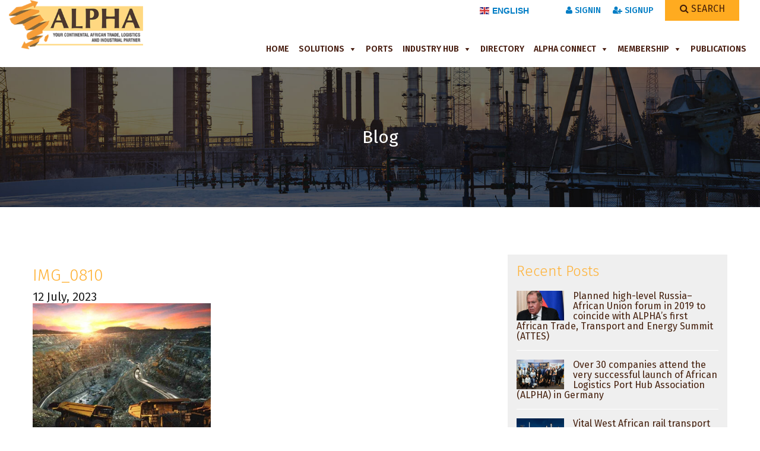

--- FILE ---
content_type: text/css
request_url: https://www.alphaports.com/wp-content/themes/twentyseventeen-child/css/style.css
body_size: 13933
content:
 @import url('https://fonts.googleapis.com/css?family=Rubik:300, 300i, 400, 400i, 500, 500i, 700, 700i, 900, 900i');@import url(imp.css);@import url(bootstrap.min.css);@import url(font-awesome.min.css);@import url(hover.css);@import url(jquery.bxslider.css);@import url(owl.carousel.css);@import url(owl.theme.default.min.css);@import url(animate.min.css);@import url(jquery.bootstrap-touchspin.css);@import url('jquery.fancybox.css');@import url('prettyPhoto.css');@import url(../fonts/flaticon/flaticon.css);@import url(../assets/price-filter/nouislider.css);@import url(../assets/price-filter/nouislider.pips.css);@import url(flexslider.css);@import url(../assets/timepicker/timePicker.css);@import url(../assets/jquery-ui-1.11.4/jquery-ui.css);@import url(../assets/revolution/css/settings.css);@import url(../assets/revolution/css/layers.css);@import url(../assets/revolution/css/navigation.css);@import url(../assets/bootstrap-sl-1.12.1/bootstrap-select.css);@import url(../assets/language-switcher/polyglot-language-switcher.css);@import url('../assets/menuzord/menuzord.css');@import url('../assets/menuzord/menuzord-animations.css');@import url('../assets/preloader/spinners.css');@import url('../assets/preloader/pulse.css');body, html {-webkit-user-select: none;-moz-user-select: -moz-none;-ms-user-select: none;user-select: none;}html, body {height: 100% }body {font-family: 'Fira Sans', sans-serif;font-size: 16px;color: #848484;line-height: 26px;font-weight: 300;}button:focus {outline: none;}h1, h2, h3, h4, h5, h6 {color: #252525;font-weight: 400;font-family: 'Fira Sans', sans-serif;margin: 0;}h3 {font-size: 20px;}.float_left {float: left;}.float_right {float: right;}a, a:hover, a:active, a:focus {transition: all 0.5s ease 0s;text-decoration: none;outline: none;border: none;color: #222222;}img {max-width: 100%;height: auto;}i {font-style: normal;}ul, li {list-style: none;margin: 0;padding: 0;}button {border: none;background: transparent;}.thm-btn {font-size: 16px;font-weight: 400;text-transform: capitalize;font-family: 'Fira Sans', sans-serif;position: relative;transition: all 0.5s ease 0s;cursor: pointer;display: inline-block;padding: 11px 30px 10px;text-align: center;z-index: 1;border-radius: 3px;}.thm-btn:before {background-color: #e7b801;content: "";height: 100%;left: 0;opacity: 0;position: absolute;top: 0;transform: scale(0.5, 1);transition: all 0.4s ease 0s;width: 100%;z-index: -1;border-radius: 3px;}.bg-clr1 {background: #fdc900;color: #222222;}.thm-btn:hover::before {opacity: 1;-webkit-transform: scale(1, 1);transform: scale(1, 1);}.bg-clr2 {background: transparent;color: #fff;position: relative;}.bg-clr2:before {background-color: #fdc900;content: "";height: 100%;left: 0;opacity: 0;position: absolute;top: 0;transform: scale(0.5, 1);transition: all 0.4s ease 0s;width: 100%;z-index: -1;}.bg-clr2:hover:before {opacity: 1;-webkit-transform: scale(1, 1);transform: scale(1, 1);}.sec-padding {padding: 80px 0;}.sec-title {margin-top: -4px;padding-bottom: 50px;position: relative;display: block;}.sec-title h1 {color: #252525;font-size: 30px;font-weight: 400;line-height: 30px;margin: 0 0 8px;}.sec-title .border {overflow: hidden;position: relative;background: #f4f4f4;height: 1px;width: 100%;display: block;margin: 20px 0 0;}.sec-title .border:before {position: absolute;top: ;left: 0;width: 80px;height: 1px;content: "";background: #fdc900;}.sec-title .border.center:before {left: 0;right: 0;margin: 0 auto;}.boxed_wrapper {background: #fff none repeat scroll 0 0;min-width: 320px;overflow-x: hidden;width: 100%;}.preloader {position: fixed;left: 0px;top: 0px;width: 100%;height: 100%;z-index: 999999999999;background-color: rgba(255, 255, 255, 1);background-position: center center;background-repeat: no-repeat;background-image: url(../images/icon/preloader.gif);}@-webkit-keyframes menu_sticky {0% {margin-top: -150px;}50% {margin-top: -130px;}100% {margin-top: 0;}}@keyframes menu_sticky {0% {margin-top: -150px;}50% {margin-top: -130px;}100% {margin-top: 0;}}.mainmenu-area.stricky-fixed {position: fixed;top: 0;left: 0;margin: 0;width: 100%;z-index: 10000;background: #0d0e0f;z-index: 99999;-webkit-animation-name: menu_sticky;animation-name: menu_sticky;-webkit-animation-duration: 0.60s;animation-duration: 0.60s;-webkit-animation-timing-function: ease-out;animation-timing-function: ease-out;}.mainmenu-area.stricky-fixed .main-menu .navigation>li>a {color: #fff;}.scroll-to-top {background: transparent;border: 2px solid #fdc900;border-radius: 40px 40px 40px 40px;bottom: 25px;color: #fdc900;cursor: pointer;display: none;font-size: 30px;font-weight: normal;height: 70px;line-height: 60px;position: fixed;right: 15px;text-align: center;transition: all 500ms ease 0s;width: 45px;z-index: 99999;-webkit-box-shadow: 0px 8px 23px -6px rgba(27, 27, 27, 1);-moz-box-shadow: 0px 8px 23px -6px rgba(27, 27, 27, 1);box-shadow: 0px 8px 23px -6px rgba(27, 27, 27, 1);}.scroll-to-top:hover {background: #fdc900;color: #222;}input:focus, textarea:focus, select:focus {border-color: #43c3ea;outline: none;}.post-pagination li {display: inline-block;margin: 0 3px;}.post-pagination li a {background: #fff none repeat scroll 0 0;border: 2px solid #f4f4f4;color: #222222;display: block;font-size: 18px;font-weight: 400;height: 55px;padding: 13px 0;transition: all 500ms ease 0s;width: 55px;border-radius: 3px;}.post-pagination li.active a, .post-pagination li:hover a {background: #fdc900;color: #000;border: 2px solid #fdc900;}.overlay-style-one {position: absolute;background: rgba(0, 0, 0, 0.6);height: 100%;left: 0;top: 0;width: 100%;opacity: 0;text-align: center;-webkit-transform: perspective(400px) rotateX(-90deg);-moz-transform: perspective(400px) rotateX(-90deg);-ms-transform: perspective(400px) rotateX(-90deg);-o-transform: perspective(400px) rotateX(-90deg);transform: perspective(400px) rotateX(-90deg);-webkit-transform-origin: top;-moz-transform-origin: top;-ms-transform-origin: top;-o-transform-origin: top;transform-origin: top;-webkit-transition: all 0.5s;-moz-transition: all 0.5s;-o-transition: all 0.5s;transition: all 0.5s;}.overlay-style-one .box {display: table;height: 100%;width: 100%;}.overlay-style-one .box .content {display: table-cell;text-align: center;vertical-align: middle;}.overlay-style-two {position: absolute;left: 0px;bottom: -85%;width: 100%;height: 100%;display: block;vertical-align: middle;color: #ffffff;text-align: center;background: rgba(52, 82, 255, 0.90);opacity: 0;transition: all 0.5s ease;-moz-transition: all 0.5s ease;-webkit-transition: all 0.5s ease;-ms-transition: all 0.5s ease;-o-transition: all 0.5s ease;}.overlay-style-two .box {display: table;height: 100%;width: 100%;}.overlay-style-two .box .content {display: table-cell;text-align: center;vertical-align: middle;}.review-box {}.review-box ul {margin-left: -1px;margin-right: -1px;}.review-box ul li {display: inline-block;margin: 0 1px;}.review-box ul li i {color: #fdc900;font-size: 14px;}.top-bar-area {background: #292d2f;padding: 10px 0 16px;border-bottom: 1px solid #2e3335;}.top-bar-area .top-left {padding-left: 150px;position: relative;}.top-bar-area .top-left .our-office {width: 150px;position: absolute;top: 0;left: 0;}.top-bar-area .top-left ul {padding-left: 30px;overflow: hidden;}.top-bar-area .top-left ul li {color: #a3adb2;display: inline-block;float: left;font-size: 16px;line-height: 16px;padding-right: 30px;margin-top: 8px;}.top-bar-area .top-left ul li:last-child {padding-right: 0;}.top-bar-area .top-left ul li span:before {display: inline-block;float: left;color: #fdc900;font-size: 14px;line-height: 14px;padding-right: 10px;}.top-bar-area .top-right {float: right;}.top-bar-area .top-right .social-links {overflow: hidden;margin-top: 8px;}.top-bar-area .top-right .social-links li {display: inline-block;float: left;margin: 0px 0px 0px 25px;line-height: 16px;}.top-bar-area .top-right .social-links li:first-child {margin: 0px;}.top-bar-area .top-right .social-links li a i {color: #a3adb2;font-size: 14px;transition: all 500ms ease;}.top-bar-area .top-right .social-links li a:hover i {color: #fdc900;}.header-area {background: #222628;padding: 31px 0;}.header-area .logo {}.header-area .header-right {}.header-area .header-right ul {overflow: hidden;display: inline-block;float: left;margin: 3px 0 2px;}.header-area .header-right ul li {display: inline-block;float: left;margin-right: 35px;padding-right: 35px;padding-left: 35px;position: relative;border-right: 1px solid #2e3234;}.header-area .header-right ul li:last-child {border-right: 0;margin-right: 0;padding-right: 0;}.header-area .header-right ul li .icon-holder {position: absolute;top: 0;left: 0;bottom: 0;right: 0;width: 25px;line-height: 35px;padding: 10px 0;}.header-area .header-right ul li .icon-holder span:before {color: #fdc900;font-size: 25px;}.header-area .header-right ul li .text-holder {}.header-area .header-right ul li .text-holder h4 {color: #ffffff;font-size: 18px;font-weight: 300;line-height: 24px;margin: 0 0 0px;}.header-area .header-right ul li .text-holder span {color: #999999;font-size: 16px;font-weight: 300;}.header-area .header-right .download-button {display: inline-block;float: right;margin: 4px 0;}.header-area .header-right .download-button a {color: #222222;background: #fdc900;display: block;font-size: 16px;font-weight: 400;padding-right: 25px;border-radius: 3px;transition: all 500ms ease;position: relative;z-index: 1;}.header-area .header-right .download-button a:before {position: absolute;top: 0;left: 0;width: 0%;height: 100%;background: #eabb06;content: "";transition: all 900ms ease;z-index: -1;}.header-area .header-right .download-button a:hover:before {width: 100%;transition: all 700ms ease;}.header-area .header-right .download-button a span:before {background: #eabb06;display: inline-block;padding: 13px 15px 14px;margin-right: 25px;font-size: 16px;border-radius: 3px 0px 0 3px;}.mainmenu-area {padding-bottom: 10px;}.home .mainmenu-area {background: rgba(255, 255, 255, 0.5);position: absolute;z-index: 9;}.main-menu {float: left;position: relative;}.main-menu .navbar-collapse {padding: 0px }.main-menu .navigation {float: left;margin: 0;position: relative;}.main-menu .navigation li {display: inline-block;float: left;}.main-menu .navigation li a {color: #462009;display: block;font-size: 16px;font-weight: 500;line-height: 20px;opacity: 1;padding: 27px 20px 28px;position: relative;text-transform: uppercase;transition: all 500ms ease 0s;font-family: 'Fira Sans', sans-serif;}.main-menu .navigation>li:hover>a, .main-menu .navigation>li.current>a {color: #ffab20;}.main-menu .navigation>li.dropdown>a {}.main-menu .navigation>li.dropdown>a:after {}.main-menu .navigation>li>a:before {position: absolute;bottom: 0px;left: 0;width: 0%;height: 5px;background: #ffab20;content: "";transition: all 500ms ease;-moz-transition: all 500ms ease;-webkit-transition: all 500ms ease;-ms-transition: all 500ms ease;-o-transition: all 500ms ease;}.main-menu .navigation>li:hover a:before, .main-menu .navigation>li.current a:before {width: 100%;}.main-menu .navigation>li>ul {position: absolute;right: 0px;top: 130%;width: 250px;padding: 0px;z-index: 100;visibility: hidden;opacity: 0;background: #fdc900;transition: all 500ms ease;}.main-menu .navigation>li:hover>ul {top: 100%;opacity: 1;visibility: visible;}.main-menu .navigation>li>ul>li {display: block;float: none;margin: 0;padding: 0;position: relative;width: 100%;}.main-menu .navigation>li>ul>li>a {width: 100%;display: block;background: none;padding: 16px 20px 14px 20px;color: #222222;font-weight: 300;font-size: 16px;text-decoration: none;display: block;float: none;text-transform: capitalize;position: relative;transition: all 500ms ease;font-family: 'Fira Sans', sans-serif;}.main-menu .navigation>li>ul>li:hover>a {color: #111111;background-color: #eabb06;padding-left: 45px;}.main-menu .navigation>li>ul li a::before {position: absolute;color: #222222;content: "\f10f";font-family: Flaticon;font-size: 16px;font-weight: 400;left: 20px;top: 15px;transform: translate3d(-15px, 0px, 0px);opacity: 0;transition: all 500ms ease;}.main-menu .navigation>li>ul li:hover a:before {transform: translate3d(0px, 0px, 0px);opacity: 1;}.main-menu .navigation>li>ul>li.dropdown>a:after {}.main-menu .navigation>li>ul>li.dropdown:hover>a:after {}.main-menu .navigation>li>ul>li>ul {}.main-menu .navigation>li>ul li:hover ul {}.main-menu .navigation>li>ul>li ul li {}.main-menu .navigation>li>ul>li ul li:first-child {}.main-menu .navigation>li>ul>li ul li a {}.main-menu .navigation>li>ul>li>ul>li:hover>a {}.main-menu .navbar-collapse>ul li.dropdown .dropdown-btn {position: absolute;right: 10px;top: 6px;width: 34px;height: 30px;border: 1px solid #ffffff;background: url(../images/icon/submenu-icon.png) center center no-repeat;background-size: 20px;cursor: pointer;z-index: 5;display: none;border-radius: 3px;-webkit-border-radius: 3px;-ms-border-radius: 3px;-o-border-radius: 3px;-moz-border-radius: 3px;}.mainmenu-right-box {width: 280px;position: relative;}.mainmenu-right-box .quote-button {margin: 15px 0;width: 170px;}.mainmenu-right-box .quote-button a {background: #fff;display: inline-block;width: 170px;height: 45px;border: 1px dashed #d9d9d9;text-align: center;color: #222222;font-size: 16px;font-weight: 400;text-transform: capitalize;line-height: 44px;transition: all 500ms ease;}.mainmenu-right-box .quote-button a i {color: #fdc900;font-size: 14px;display: inline-block;padding-right: 10px;}.mainmenu-area .quote-button a:hover {background: #fff;color: #fff;}.mainmenu-right-box .quote-button, .mainmenu-right-box .search-option {display: table-cell;vertical-align: middle;}.search-option {padding-left: 10px;padding-right: 20px;}.outer-search-box {}.outer-search-box .seach-toggle {background: #ffab20 none repeat scroll 0 0;border: none;color: #462009;cursor: pointer;display: block;font-size: 16px;height: 35px !important;line-height: 30px !important;margin: 0;position: relative;text-align: center;transition: all 500ms ease 0s;width: 125px !important;font-weight: 400;}.outer-search-box .seach-toggle:hover, .outer-search-box .seach-toggle.active {background: #222628;color: #fff;}.search-box {background: #fdc900;border-top: 2px solid #eabb06;opacity: 0;padding: 20px;position: absolute;right: 25px;top: 150%;transition: all 500ms ease 0s;visibility: hidden;}.search-box.now-visible {opacity: 1;right: 20px;top: 35px;visibility: visible;z-index: 999;}.search-box .form-group {position: relative;padding: 0px;margin: 0px;width: 100%;min-width: 250px;}.search-box .form-group input[type="search"] {background: #f4f4f4;border: 1px solid #222;color: #000000;display: block;font-size: 14px;line-height: 24px;position: relative;transition: all 500ms ease 0s;width: 100%;height: 40px;padding-left: 15px;padding-right: 50px;}.search-box .form-group input[type="search"]:focus {border-color: #eabb06;}.search-box .form-group button, .search-box .form-group input[type="submit"] {background: #222;color: #fff;cursor: pointer;display: block;font-size: 13px;height: 40px;line-height: 40px;position: absolute;right: 0;top: 0;width: 40px;transition: all 500ms ease 0s;}.search-box .form-group button:hover, .search-box .form-group input:focus+button {color: #fff;background: #eabb06;}.rev_slider_wrapper .slide-content-box h1 {color: #ffffff;font-size: 60px;font-weight: 500;line-height: 66px;text-transform: none;font-family: 'Fira Sans', sans-serif;}.rev_slider_wrapper .slide-content-box p {font-size: 18px;color: #f4f4f4;font-weight: 300;line-height: 26px;font-family: 'Fira Sans', sans-serif;}.rev_slider_wrapper .slide-content-box .button a {padding: 14px 30px 13px;}.rev_slider_wrapper .slide-content-box .button a.remdmore {border: 2px solid #fff;padding: 12px 30px 11px;margin-left: 16px;}.rev_slider_wrapper .slide-content-box .button a.remdmore:hover {border-color: #fdc900;}.rev_slider_wrapper .slide-content-box.middle-slide h1 {text-align: center;}.rev_slider_wrapper .slide-content-box.middle-slide p {text-align: center;}.rev_slider_wrapper .slide-content-box.middle-slide .button a.remdmore {padding: 12px 30px 11px;}.rev_slider_wrapper .slide-content-box.lastslide h1 {margin: 0 0 22px;}.rev_slider_wrapper .slide-content-box.lastslide p {margin-bottom: 33px;}.tparrows {background: #000000;border: 2px solid #f4f4f4;cursor: pointer;display: block;height: 50px;position: absolute;width: 50px;z-index: 1000;transition: all 500ms ease;border-radius: 4px;}.tparrows:before {font-size: 18px;font-weight: 700;color: #fff;display: block;line-height: 46px;text-align: center;transition: all 500ms ease;}.tparrows:hover {background: #fdc900;border-color: #fdc900;}.tparrows:hover:before {color: #333333;}.welcome-area {padding-top: 40px;padding-bottom: 40px;// border-bottom: 1px solid #f4f4f4;position: relative;}.welcome-area .welcome-content {}.welcome-area .welcome-content .title {width: 300px;border-right: 2px solid #f8c12d;text-align: right;padding-right: 30px;padding-top: 12px;padding-bottom: 18px;}.welcome-area .welcome-content .title h1 {font-size: 36px;line-height: 40px;}.welcome-area .welcome-content .title h1 span {color: #fdc900;}.welcome-area .welcome-content .title, .welcome-area .welcome-content .text {display: table-cell;vertical-align: middle;}.welcome-area .welcome-content .text {padding-left: 30px;}.welcome-area .welcome-content .text p {margin: 0;}.solution-area {padding-top: 40px;padding-bottom: 40px;}.single-solution-item {margin-bottom: 60px;}.single-solution-item .title-holder {margin-bottom: 30px;}.single-solution-item .title-holder h3 {font-size: 24px;margin: 0 0 5px;}.single-solution-item .title-holder p {color: #999999;margin: 0 0 17px;}.single-solution-item .title-holder .border {background: #fdc900;height: 5px;width: 60px;display: block;}.single-solution-item .img-holder {display: block;overflow: hidden;position: relative;}.single-solution-item .img-holder img {transform: scale(1.1, 1.1);transition: all 0.5s ease 0s;width: 100%;}.single-solution-item:hover .img-holder img {transform: scale(1, 1);}.single-solution-item:hover .img-holder .overlay-style-one {opacity: 1;-webkit-transform: perspective(400px) rotateX(0deg);-moz-transform: perspective(400px) rotateX(0deg);-ms-transform: perspective(400px) rotateX(0deg);-o-transform: perspective(400px) rotateX(0deg);transform: perspective(400px) rotateX(0deg);}.single-solution-item .img-holder .overlay-style-one .box {}.single-solution-item .img-holder .overlay-style-one .box .content {text-align: left;vertical-align: bottom;position: absolute;bottom: 20px;left: 20px;}.single-solution-item .img-holder .overlay-style-one .box .content a {background: #fdc900;color: #333333;font-size: 16px;font-weight: 400;text-transform: capitalize;display: inline-block;padding: 6px 15px 4px;border-radius: 3px;border: 2px solid #fdc900;}.single-solution-item .img-holder .overlay-style-one .box .content a:hover {background: #292d2f;color: #fff;}.single-solution-item .img-holder .icon-holder {position: absolute;bottom: 20px;left: 20px;background: #fdc900;width: 45px;height: 45px;text-align: center;border-radius: 3px;transition: all 900ms ease;transform: translate3d(0px, 0px, 0px);}.single-solution-item:hover .img-holder .icon-holder {transform: translate3d(0px, 80px, 0px);}.single-solution-item .img-holder .icon-holder span:before {color: #222222;font-size: 25px;line-height: 25px;display: block;padding: 10px 0;}.single-solution-item .text-holder {border: 1px solid #f4f4f4;display: block;padding: 23px 20px 21px;}.single-solution-item .text-holder p {margin: 0;}.solution-area .solution-botton {// border-top: 1px solid #f4f4f4;padding-top: 40px;}.solution-area .solution-botton .single-item {width: 100%;}.solution-area .solution-botton .single-item .img-holder {width: 120px;position: relative;}.solution-area .solution-botton .single-item .img-holder, .solution-area .solution-botton .single-item .text-holder {display: table-cell;vertical-align: middle;}.solution-area .solution-botton .single-item .text-holder {padding-left: 20px;// border: 1px solid #f4f4f4;padding-right: 20px;}.solution-area .solution-botton .single-item .text-holder h3 {margin: 0 0 7px;}.solution-area .solution-botton .single-item .text-holder p {color: #999999;margin: 0 0 8px;}.solution-area .solution-botton .single-item .text-holder a {color: #ffab20;font-size: 16px;font-weight: 400;text-transform: uppercase;}.solution-area .solution-botton .single-item .text-holder a span:before {display: inline-block;padding-right: 6px;font-size: 15px;line-height: 15px;transition: all 500ms ease;}.solution-area .solution-botton .single-item:hover .text-holder a span:before {}.latest-project-area {background: #222628;padding-top: 80px;padding-bottom: 80px;}.latest-project-area .top {overflow: hidden;}.latest-project-area .top .sec-title h1 {color: #ffffff;}.latest-project-area .top .sec-title .border {background: #303335;}.latest-project-area .project-filter {}.latest-project-area .project-filter li {display: inline-block;float: left;}.latest-project-area .project-filter li span {color: #a3adb2;cursor: pointer;display: block;font-size: 16px;font-weight: 400;text-transform: uppercase;transition: all 500ms ease 0s;font-family: 'Fira Sans', sans-serif;}.latest-project-area .project-filter li span::after {color: #474a4c;content: "/";display: inline-block;margin: 0 20px 0 20px;}.latest-project-area .project-filter li:last-child span:after {content: "";margin: 0;}.latest-project-area .project-filter li.active span, .latest-project-area .project-filter li:hover span {color: #fdc900;}.single-project-item {position: relative;overflow: hidden;display: block;}.single-project-item .img-holder {display: block;overflow: hidden;position: relative;}.single-project-item .img-holder img {transform: scale(1.1, 1.1);transition: all 0.5s ease 0s;width: 100%;}.single-project-item:hover .img-holder img {transform: scale(1, 1);}.single-project-item:hover .img-holder .overlay-style-one {opacity: 1;-webkit-transform: perspective(400px) rotateX(0deg);-moz-transform: perspective(400px) rotateX(0deg);-ms-transform: perspective(400px) rotateX(0deg);-o-transform: perspective(400px) rotateX(0deg);transform: perspective(400px) rotateX(0deg);}.single-project-item .img-holder .overlay-style-one .box .content a {opacity: 1;border: 1px solid #fdc900;background: #fdc900;display: inline-block;border-radius: 3px;font-size: 16px;color: #222222;font-weight: 400;transition: all 500ms ease;padding: 4px 15px 4px;}.single-project-item .img-holder .overlay-style-one .box .content a:hover {background: #222628;color: #fff;}.single-project-item .img-holder .overlay-style-one .box .content .text-holder {position: absolute;bottom: 10px;left: 20px;text-align: left;}.single-project-item .img-holder .overlay-style-one .box .content .text-holder h4 {color: #ffffff;font-size: 18px;font-weight: 400;text-transform: capitalize;margin: 0 0 2px;}.single-project-item .img-holder .overlay-style-one .box .content .text-holder p {color: #fdc900;font-size: 14px;font-weight: 300;font-style: italic;margin: 0;}.about-industry-area {background: #ffffff;padding-top: 80px;padding-bottom: 80px;}.about-industry-area .img-holder {margin-right: -35px;}.about-industry-area .text-holder {margin-left: 35px;}.about-industry-area .text-holder .title {margin: 25px 0 15px;}.about-industry-area .text-holder .title h2 {color: #fdc900;font-size: 24px;}.about-industry-area .text-holder a.readmore {margin-top: 15px;}.about-industry-area #quote-form {border: 3px solid #f9f9f9;padding: 34px 30px 40px;display: block;}.about-industry-area #quote-form .sec-title {padding-bottom: 40px;}.about-industry-area #quote-form input[type="text"], .about-industry-area #quote-form input[type="email"] {background: #ffffff;width: 100%;height: 50px;border-radius: 0px;border: 1px solid #f4f4f4;margin-bottom: 30px;color: #999999;font-size: 14px;display: block;padding: 0 15px;transition: all 500ms ease;}.about-industry-area #quote-form input[type="text"]:focus {border-color: #fdc900;}.about-industry-area #quote-form input[type="email"]:focus {border-color: #fdc900;}.about-industry-area #quote-form button {width: 100%;display: block;padding: 14px 0 10px;margin-top: 22px;}.testimonial-area {background: #f7f7f7;padding: 80px 0 100px;}.testimonial-area .top {overflow: hidden;padding-bottom: 35px;}.testimonial-area .top .sec-title {}.testimonial-area .top .sec-title h1 {}.testimonial-area .top .sec-title .border {background: #e9e9e9;}.testimonial-area .top .more-project {overflow: hidden;margin-top: 3px;}.testimonial-area .top .more-project a {border: 1px solid #e9e9e9;display: block;padding: 9px 20px 7px;color: #222222;font-size: 16px;font-weight: 400;text-transform: capitalize;transition: all 500ms ease;}.testimonial-area .top .more-project a:hover {background: #fdc900;border-color: #fdc900;}.testimonial-area .single-item {position: relative;}.testimonial-area .single-item:before {position: absolute;bottom: -25px;left: 30px;width: 26px;height: 25px;content: "";background: url(../images/icon/review-shape.png);}.testimonial-area .single-item .icon-holder {background: #f7f7f7;position: absolute;width: 70px;height: 70px;border-radius: 50%;display: block;text-align: center;border: 3px solid #ffffff;left: 30px;top: -35px;z-index: 2;transition: all 500ms ease;}.testimonial-area .single-item:hover .icon-holder {border-color: #fdc900;}.testimonial-area .single-item .icon-holder i {color: #fdc900;font-size: 30px;line-height: 64px;}.testimonial-area .single-item .inner-box {background: #ffffff;position: relative;overflow: hidden;padding: 50px 30px 20px;}.testimonial-area .single-item .inner-box .text-box {overflow: hidden;margin: 0;}.testimonial-area .single-item .inner-box .text-box p {color: #222222;font-size: 16px;font-weight: 300;font-style: normal;margin: 0;line-height: 26px;}.testimonial-area .single-item .inner-box .bottom {overflow: hidden;border-top: 1px solid #f4f4f4;padding-top: 20px;margin-top: 22px;position: relative;}.testimonial-area .single-item .inner-box .bottom:before {position: absolute;top: 0;left: 0;width: 0%;height: 1px;content: "";background: #fdc900;transition: all 900ms ease;}.testimonial-area .single-item:hover .inner-box .bottom:before {width: 100%;}.testimonial-area .single-item .inner-box .bottom .client-info {}.testimonial-area .single-item .inner-box .bottom .client-info .client-photo {width: 70px;}.testimonial-area .single-item .inner-box .bottom .client-info .client-photo, .testimonial-area .single-item .inner-box .bottom .client-info .text {display: table-cell;vertical-align: middle;}.testimonial-area .single-item .inner-box .bottom .client-info .text {padding-left: 30px;}.testimonial-area .single-item .inner-box .bottom .client-info .text h3 {color: #222222;font-size: 20px;font-weight: 400;margin: 0 0 5px;}.testimonial-area .single-item .inner-box .bottom .client-info .text span {color: #fdc900;}.testimonial-area .single-item .inner-box .bottom .review-box {border: 1px solid #f4f4f4;display: inline-block;padding: 3px 15px 2px;margin: 18px 0;}.latest-blog-area {padding-top: 40px;padding-bottom: 40px;}.single-blog-item {position: relative;overflow: hidden;display: block;}.single-blog-item .img-holder {display: block;overflow: hidden;position: relative;}.page-id-137 .single-blog-item .img-holder img, .post-type-archive .img-holder img {min-height: 324px;}.single-blog-item .img-holder img {transform: scale(1.1, 1.1);height: auto;transition: all 0.5s ease 0s;width: 100%;}.single-blog-item .img-holder .overlay-style-one .box .content a i {opacity: 1;border: 1px solid #fdc900;display: inline-block;width: 40px;height: 40px;border-radius: 3px;font-size: 15px;line-height: 40px;transition: all 500ms ease;background: #fdc900;}.single-blog-item:hover .img-holder .overlay-style-one {opacity: 1;-webkit-transform: perspective(400px) rotateX(0deg);-moz-transform: perspective(400px) rotateX(0deg);-ms-transform: perspective(400px) rotateX(0deg);-o-transform: perspective(400px) rotateX(0deg);transform: perspective(400px) rotateX(0deg);}.single-blog-item:hover .img-holder img {transform: scale(1, 1);}.single-blog-item .img-holder .overlay-style-one .box .content a:hover i {background: #fff;color: #222;}.single-blog-item .text-holder {transition: all 500ms ease;}.single-blog-item .text-holder .categories {margin-top: 25px;margin-bottom: 20px;}.single-blog-item .text-holder .news-padding1 {margin-top: 25px;margin-bottom: 0px;}.single-blog-item .text-holder .categories a {display: inline-block;border: 1px solid #fdc900;color: #333333;font-size: 14px;font-weight: 400;padding: 6px 15px 4px;transition: all 500ms ease;}.single-blog-item .text-holder .categories a:hover {background: #fdc900;}.single-blog-item .text-holder .blog-title {color: #222222;font-size: 18px;font-weight: 400;line-height: 26px;padding: 0;display: block;transition: all 500ms ease;}.single-blog-item .text-holder .meta-info {overflow: hidden;padding-top: 13px;padding-bottom: 20px;}.single-blog-item .text-holder .meta-info li {display: inline-block;float: left;line-height: 14px;border-right: 1px solid #999999;padding-right: 10px;margin-right: 10px;}.single-blog-item .text-holder .meta-info li:last-child {margin-right: 0;padding-right: 0;border-right: none;}.single-blog-item .text-holder .meta-info li a {color: #999999;font-size: 14px;font-weight: 300;}.single-blog-item .text-holder .text {}.single-blog-item .text-holder .text p {margin: 0;}.single-blog-item .text-holder .text ul {}.single-blog-item .text-holder .text ul li:before {content: '\f00c';color: #FFAB22;display: block;height: 20;width: 150;left: 0px;top: 0px;position: absolute;font-size: 14px;font-family: FontAwesome;}.single-blog-item .text-holder .text ul li {list-style: none !important;list-style-position: outside;position: relative;padding-left: 25px;margin-bottom: 10px;}.single-blog-item .text-holder .blog-title:hover {color: #fdc900;}.single-blog-item .text-holder .meta-info li a:hover {color: #fdc900;}.latest-blog-area .latest-blog-right .single-blog-item.first {border-bottom: 1px solid #f4f4f4;margin-bottom: 35px;padding-bottom: 25px;}.latest-blog-area .latest-blog-right .single-blog-item .text-holder .categories {margin-top: 0;}.slogan-area {// background: #fdc900;padding-top: 40px;padding-bottom: 40px;}.slogan-area .text {width: 80%;float: left;}.slogan-area .text h2 {color: #222222;font-size: 26px;font-weight: 400;line-height: 32px;margin: 9px 0;}.slogan-area .button a {background: #ffffff none repeat scroll 0 0;border: 2px solid #ffffff;color: #222222;display: block;font-size: 16px;font-weight: 400;height: 50px;line-height: 46px;text-align: center;text-transform: none;width: 185px;border-radius: 3px;transition: all 500ms ease;}.slogan-area .button a:hover {background: transparent;}.brand-area {background: #ffffff;padding-bottom: 70px;}.brand-area .container {// padding-top: 74px;}.brand-area .title {padding-bottom: 10px;}.brand-area .title h2 {color: #222222;font-size: 24px;font-weight: 400;line-height: 30px;}.brand-area .title h2 span {color: #fdc900;}.brand-area .tooltip-inner {background: #fdc900;}.brand-area .tooltip.top .tooltip-arrow {border-top-color: #fdc900;}.brand-area .brand .owl-stage-outer {position: relative;overflow: hidden;-webkit-transform: translate3d(0px, 0px, 0px);padding-top: 40px;}.brand-area .brand .single-item {border: 1px solid #e9e9e9;width: 100%;-webkit-transition: all 300ms ease-in 0s;transition: all 300ms ease-in 0s;text-align: center;padding: 4px;}.brand-area .brand .single-item .inner-box {border: 1px solid #e9e9e9;transition: all 500ms ease;}.brand-area .brand .single-item img {}.brand-area .brand .single-item:hover {border: 1px solid #fdc900;}.brand-area .brand .single-item:hover .inner-box {border: 1px solid #fdc900;}.brand-area .brand .single-item:hover img {opacity: .9;}.footer-area {background: #272727;padding-bottom: 70px;padding-top: 50px;}.footer-contact-info {background: #292d2f;width: 100%;margin-bottom: 70px;}.footer-contact-info li {width: 33%;display: inline-block;border-right: 1px solid #363636;padding: 30px 0 30px;padding-left: 35px;color: #a3adb2;font-size: 16px;font-weight: 300;padding-right: 35px;}.footer-contact-info li:last-child {border-right: 0px solid #363636;}.footer-contact-info li span:before {color: #fdc900;font-size: 18px;display: inline-block;padding-right: 20px;position: relative;top: 3px;}.footer-contact-info li b {color: #ffffff;font-size: 16px;font-weight: 400;}.single-footer-widget .title {padding-bottom: 30px;margin-top: -2px;}.single-footer-widget .title h3 {color: #ffffff;font-size: 18px;font-weight: 400;text-transform: uppercase;}.single-footer-widget .about-us {overflow: hidden;margin-top: -10px;}.single-footer-widget .about-us p {color: #a3adb2;font-size: 16px;line-height: 26px;margin: 0;}.single-footer-widget .about-us .footer-social-links {overflow: hidden;margin-top: 12px;border-top: 1px solid #292d2f;padding-top: 20px;}.single-footer-widget .about-us .footer-social-links li {display: inline-block;float: left;margin-right: 10px;}.single-footer-widget .about-us .footer-social-links li:last-child {margin-right: 0;}.single-footer-widget .about-us .footer-social-links li a i {height: 40px;width: 40px;border: 2px solid #303335;display: block;border-radius: 50%;color: #999999;font-size: 14px;text-align: center;line-height: 38px;transition: all 500ms ease;}.single-footer-widget .about-us .footer-social-links li a:hover i {background: #fdc900;color: #222;border-color: #fdc900;}.single-footer-widget .usefull-links {overflow: hidden;margin-top: -10px;}.single-footer-widget .usefull-links li {margin-bottom: 15px;}.single-footer-widget .usefull-links li:last-child {margin-bottom: 0px;}.single-footer-widget .usefull-links li:last-child {margin-bottom: 0;}.single-footer-widget .usefull-links li a {color: #a3adb2;font-size: 16px;font-weight: 300;transition: all 500ms ease;}.single-footer-widget .usefull-links li a i {display: inline-block;padding-right: 9px;}.single-footer-widget .usefull-links li a:hover {color: #f7f7f7;}.single-footer-widget .usefull-links li a:hover i {color: #fdc900;}.single-footer-widget .recent-post {margin-top: -10px;}.single-footer-widget .recent-post .single-post {padding-left: 30px;position: relative;margin-bottom: 19px;border-bottom: 1px solid #292d2f;padding-bottom: 16px;}.single-footer-widget .recent-post .single-post:last-child {margin-bottom: 0;padding-bottom: 0;border-bottom: none;}.single-footer-widget .recent-post .single-post .icon-holder {position: absolute;top: 0;left: 0;}.single-footer-widget .recent-post .single-post .icon-holder span:before {transition: all 0.5s ease 0s;color: #fdc900;font-size: 16px;}.single-footer-widget .recent-post .single-post .text-holder {padding-left: 0px;position: relative;}.single-footer-widget .recent-post .single-post .text-holder a.post-title {color: #ffffff;font-size: 16px;font-weight: 300;transition: all 500ms ease;}.single-footer-widget .recent-post .single-post .text-holder a.post-title:hover {color: #fdc900;}.single-footer-widget .recent-post .single-post .text-holder .post-info {overflow: hidden;margin: 5px 0 0;}.single-footer-widget .recent-post .single-post .text-holder .post-info span {color: #a3adb2;font-size: 14px;font-weight: 400;}.single-footer-widget.newsletter {background: #292d2f;overflow: hidden;display: block;padding: 30px 20px 30px;}.single-footer-widget.newsletter .newsletter-form p {color: #a3adb2;font-size: 14px;font-weight: 400;line-height: 24px;margin: 0;margin-top: -10px;}.single-footer-widget.newsletter .newsletter-form form {position: relative;margin-top: 22px;}.single-footer-widget.newsletter .newsletter-form form input[type=email] {background: #2f3234;border: 1px solid #343638;color: #999999;display: block;font-size: 14px;font-weight: 400;font-style: normal;height: 45px;padding-left: 15px;padding-right: 40px;position: relative;-webkit-transition: all 500ms ease 0s;transition: all 500ms ease 0s;width: 100%;border-radius: 2px;}.single-footer-widget.newsletter .newsletter-form form .icon-holder {position: absolute;top: 0;right: 0;width: 40px;height: 45px;text-align: center;}.single-footer-widget.newsletter .newsletter-form form .icon-holder span:before {color: #999999;font-size: 18px;line-height: 45px;}.single-footer-widget.newsletter .newsletter-form form button {margin-top: 10px;background: #fdc900;color: #222222;display: block;height: 45px;width: 100%;text-align: center;-webkit-transition: all 500ms ease 0s;transition: all 500ms ease 0s;font-size: 16px;font-weight: 400;text-transform: capitalize;border-radius: 2px;border: 2px solid #fdc900;padding: 0;line-height: 40px;}.single-footer-widget.newsletter .newsletter-form form input[type=email]:focus {border: 1px solid #eabb06;background: #fff;color: #222;}.single-footer-widget.newsletter .newsletter-form form input[type=email]:focus+button, .single-footer-widget.newsletter .newsletter-form form button:hover {background: #eabb06 none repeat scroll 0 0;color: #444;border-color: #fff;}.single-footer-widget.marginlft {margin-left: 30px;}.copyright-area {background: #433f3f;padding: 5px 0 5px;}.copyright-area .support p {color: #ffffff;font-size: 16px;font-weight: 400;line-height: 24px;margin: 0;}.copyright-area .support p span:before {color: #fdc900;font-size: 16px;display: inline-block;padding-right: 10px;}.copyright-area .support p a {color: #a3adb2;font-weight: 300;transition: all 500ms ease;}.copyright-area .support p a:hover {color: #fdc900;}.copyright-area .copyright {float: right;}.copyright-area .copyright p {margin: 0;color: #a3adb2;font-size: 14px;line-height: 24px;}.copyright-area .copyright p a {font-weight: 400;color: #fdc900;transition: all 500ms ease;}.copyright-area .copyright p a:hover {color: #a3adb2;}.breadcrumb-area {background-position: center top;background-repeat: no-repeat;background-size: cover;position: relative;z-index: 1;}.breadcrumb-area .breadcrumbs {padding-top: 100px;padding-bottom: 100px;}.breadcrumb-area .breadcrumbs h1 {color: #ffffff;font-size: 30px;font-weight: 400;line-height: 1.2;text-align: center;}.breadcrumb-botton {position: relative;overflow: hidden;z-index: 1;}.breadcrumb-botton ul {text-align: center;background: #fdc900;display: inline-block;padding: 18px 15px 16px;}.breadcrumb-botton ul li {display: inline-block;margin: 0 3px;color: #222222;font-size: 16px;font-weight: 400;text-transform: capitalize;line-height: 20px;}.breadcrumb-botton ul li i {display: inline-block;font-size: 16px;}.breadcrumb-botton ul li a {transition: all 500ms ease;color: #222;}.breadcrumb-botton ul li a:hover {color: #fff;}.breadcrumb-botton ul li.active {color: #fff;}.breadcrumb-botton .share-button a {color: #fdc900;font-size: 16px;font-weight: 300;transition: all 500ms ease;}.breadcrumb-botton .share-button a:hover {color: #fff;}.breadcrumb-botton .share-button {margin: 16px 0;}.breadcrumb-botton .share-button a i {display: inline-block;padding-right: 7px;position: relative;top: 0px;}.about-company-area {padding: 40px 0 0px;}.about-company-area .img-holder {}.about-company-area .img-holder img {}.about-company-area .text-holder {}.about-company-area .text-holder .title {margin: 20px 0 15px;}.about-company-area .text-holder .title h3 {color: #fdc900;font-size: 24px;font-weight: 400;}.about-company-area .text-holder ul {overflow: hidden;}.about-company-area .text-holder ul li {line-height: 30px;color: #999999;font-weight: 300;}.about-company-area .text-holder ul li i {display: inline-block;padding-right: 5px;font-weight: 100;color: #fdc900;font-size: 15px;}.about-company-area .bottom {padding-top: 70px;}.about-company-area .bottom .single-item {}.about-company-area .bottom .single-item .img-holder {width: 270px;}.about-company-area .bottom .single-item .img-holder, .about-company-area .bottom .single-item .text-holder {display: table-cell;vertical-align: middle;}.about-company-area .bottom .single-item .text-holder {padding-left: 30px;}.about-company-area .bottom .single-item .text-holder h3 {font-size: 26px;margin: 0 0 10px;}.about-company-area .bottom .single-item .text-holder p {margin: 0;}.fact-counter-area {position: relative;background-position: center top;background-repeat: no-repeat;background-size: cover;position: relative;padding: 80px 0 80px;}.fact-counter-area .single-item {display: block;background: #ffffff;overflow: hidden;padding: 20px 20px 25px;width: 100%;}.fact-counter-area .single-item .text-holder {}.fact-counter-area .single-item .text-holder h1 span {color: #222222;font-size: 30px;font-weight: 500;}.fact-counter-area .single-item .text-holder h3 {color: #222222;font-size: 20px;font-weight: 400;text-transform: capitalize;margin: 10px 0 0;}.fact-counter-area .single-item .icon-holder {}.fact-counter-area .single-item .icon-holder span:before {font-size: 40px;color: #ededed;line-height: 70px;transition: all 500ms ease;}.fact-counter-area .single-item:hover .icon-holder span:before {color: #fdc900;}.team-area {padding-top: 80px;padding-bottom: 80px;}.team-area .single-team-member {margin-bottom: 35px;display: block;}.team-area .single-team-member.hvr-underline-reveal:before {background: #3452ff;height: 3px;}.team-area .single-team-member .img-holder {position: relative;display: block;overflow: hidden;}.team-area .single-team-member .img-holder img {transform: scale(1.1, 1.1);transition: all 0.5s ease 0s;width: 100%;}.team-area .single-team-member:hover .img-holder img {transform: scale(1, 1);}.team-area .single-team-member:hover .img-holder .overlay-style-one {opacity: 1;-webkit-transform: perspective(400px) rotateX(0deg);-moz-transform: perspective(400px) rotateX(0deg);-ms-transform: perspective(400px) rotateX(0deg);-o-transform: perspective(400px) rotateX(0deg);transform: perspective(400px) rotateX(0deg);}.team-area .single-team-member .img-holder .overlay-style-one .box .content ul {}.team-area .single-team-member .img-holder .overlay-style-one .box .content ul li {display: inline-block;margin: 0 3px;}.team-area .single-team-member .img-holder .overlay-style-one .box .content ul li a i {background: #ffffff;height: 40px;width: 40px;display: block;border-radius: 50%;color: #172b42;font-size: 13px;line-height: 42px;transition: all 500ms ease;}.team-area .single-team-member .img-holder .overlay-style-one .box .content ul li a:hover i {background: #fdc900;color: #fff;}.team-area .single-team-member .text-holder {padding-top: 23px;padding-bottom: 15px;}.team-area .single-team-member .text-holder .top {border-bottom: 1px solid #f4f4f4;padding-bottom: 12px;margin-bottom: 20px;}.team-area .single-team-member .text-holder h3 {color: #222222;font-size: 20px;font-weight: 400;text-transform: none;margin: 0 0 5px;}.team-area .single-team-member .text-holder span {color: #fdc900;font-size: 16px;font-weight: 300;}.team-area .single-team-member .text-holder .botton p {margin: 0;}.faq-content-area {padding-top: 80px;padding-bottom: 80px;}.accordion-box {border: 1px solid #f4f4f4;display: block;padding: 30px 30px 0px;}.accordion-box .accordion {margin-bottom: 20px;position: relative;}.accordion-box .accordion .accord-btn {border-bottom: 1px solid #ededed;cursor: pointer;padding: 0px 0px 22px 50px;position: relative;transition: all 500ms ease;}.accordion-box .accordion .accord-btn.last {border-bottom: none;}.accordion-box .accordion .accord-btn h4 {color: #222222;font-size: 20px;font-weight: 400;line-height: 26px;transition: all 500ms ease;}.accordion-box .accordion .accord-btn::after {color: #ededed;content: "\f107";font-family: "Flaticon";font-size: 12px;font-weight: 700;line-height: 27px;margin-top: -25px;position: absolute;left: 0px;top: 50%;transition: all 500ms ease 0s;width: 30px;height: 30px;border: 2px solid #ededed;text-align: center;}.accordion-box .accordion .accord-btn.active {border-bottom: 1px solid transparent;transition: all 500ms ease;}.accordion-box .accordion .accord-btn.active h4 {color: #fdc900;}.accordion-box .accordion .accord-btn.active:after {content: "\f106";border: 2px solid #fdc900;color: #fdc900;background: transparent;}.accordion-box .accordion .accord-content {display: none;padding: 20px 20px 18px 50px;position: relative;border-bottom: 0px solid #ededed;background: #f7f7f7;}.accordion-box .accordion .accord-content.collapsed {display: block;}.accordion-box .accordion .accord-content p {margin: 0;}.testimonial-section {padding-top: 80px;padding-bottom: 30px;}.testimonial-section .single-testimonial-item {border: 1px solid #f4f4f4;display: block;padding: 30px 15px 24px;text-align: center;margin-bottom: 50px;transition: all 500ms ease;}.testimonial-section .single-testimonial-item:hover {border-color: #fdc900;}.testimonial-section .single-testimonial-item .img-holder {height: 85px;width: 85px;margin: 0 auto;border-radius: 50%;border: 2px solid #fff;margin-bottom: 15px;transition: all 500ms ease;}.testimonial-section .single-testimonial-item:hover .img-holder {border-color: #fdc900;}.testimonial-section .single-testimonial-item .title-holder {margin-bottom: 8px;}.testimonial-section .single-testimonial-item .title-holder h3 {color: #222222;font-size: 20px;line-height: 28px;}.testimonial-section .single-testimonial-item .text-holder {display: block;}.testimonial-section .single-testimonial-item .text-holder p {margin: 0;color: #999999;}.testimonial-section .single-testimonial-item .border {display: block;width: 190px;height: 1px;background: #f4f4f4;margin: 15px auto 17px;}.testimonial-section .single-testimonial-item .client-name h3 {color: #222222;font-size: 20px;}.contact-form-area {padding-top: 80px;padding-bottom: 80px;}.contact-form-area .sec-title {position: relative;}.contact-form-area .sec-title .select-box {position: absolute;top: 7px;right: 0;width: 190px;}.contact-form-area .bootstrap-select {background: none;border: none;box-shadow: none;padding: 0px;}.contact-form-area .bootstrap-select.btn-group .dropdown-menu li {position: relative;width: 100%;}.contact-form-area .dropdown-menu>li>a:focus, .dropdown-menu>li>a:hover {background-color: #fdc900;color: #fff;}.contact-form-area .btn-group.open .dropdown-toggle {box-shadow: none;}.contact-form-area .btn-group.open .dropdown-toggle:focus {border: none;outline: none;}.contact-form-area .bootstrap-select .dropdown-toggle:focus {outline: none;}.contact-form-area .form-control:focus {border-color: #48c7ec;box-shadow: none;}.contact-form-area .select-box .btn:after {position: absolute;content: "\f107";font-family: FontAwesome;font-size: 15px;color: #777;width: 20px;right: 15px;top: 50%;margin-top: -11px;}.contact-form-area .g-select {background: none;border: none;box-shadow: none;padding: 0px;}.contact-form-area .bootstrap-select.btn-group .dropdown-toggle .filter-option {background: transparent;color: #777;padding: 11px 10px;font-size: 14px;font-weight: 300;border: 1px solid #f4f4f4;}.contact-form-area .bs-caret {display: none;}.contact-form-area .dropdown-menu {border-radius: 0px;padding: 0px;top: 45px;transform: scaleY(0);transform-origin: top center;transition: .4s ease;}.contact-form-area .bootstrap-select.open .dropdown-menu {transform: scaleY(1);transition: .4s ease;}.contact-form-area .dropdown-menu>li>a {padding: 8px 15px;display: block;}.contact-form-area .dropdown-menu>li>a:focus {background-color: #fff;color: #222;}.contact-form-area .dropdown-menu>li>a:hover {background-color: #fdc900;color: #fff;}.contact-form-area .contact-form form {background: #f7f7f7;display: block;padding: 36px 30px 60px;}.contact-form-area .contact-form form h2 {font-size: 24px;font-weight: 400;text-transform: capitalize;margin: 0 0 35px;}.contact-form-area .contact-form form input[type="text"], .contact-form-area .contact-form form input[type="email"], .contact-form-area .contact-form form textarea {background: #ffffff;border: 1px solid #ececec;color: #999999;display: block;font-size: 14px;height: 50px;margin-bottom: 30px;padding: 0 20px;width: 100%;transition: all 500ms ease;}.contact-form-area .contact-form form textarea {height: 120px;margin-bottom: 32px;padding: 10px 20px;}.contact-form-area .contact-form form input[type="text"]:focus {border-color: #fdc900;}.contact-form-area .contact-form form input[type="email"]:focus {border-color: #fdc900;}.contact-form-area .contact-form form textarea:focus {border-color: #fdc900;}.contact-form-area .contact-form form button {width: 100%;padding: 14px 0 13px;}.quick-contact {overflow: hidden;padding: 50px 30px 47px;border: 1px solid #f4f4f4;}.quick-contact .title {margin-bottom: 25px;}.quick-contact .title h2 {color: #333333;font-size: 24px;font-weight: 400;margin: 0 0 30px;}.quick-contact .title p {color: #999999;font-size: 16px;margin: 0;}.quick-contact .contact-info {}.quick-contact .contact-info li {border-bottom: 1px solid #f4f4f4;margin-bottom: 21px;padding-left: 35px;padding-bottom: 21px;position: relative;}.quick-contact .contact-info li:last-child {margin-bottom: 0;}.quick-contact .contact-info li .icon-holder {position: absolute;top: 3px;left: 0;}.quick-contact .contact-info li .icon-holder span:before {color: #fdc900;font-size: 20px;}.quick-contact .contact-info li .text-holder {}.quick-contact .contact-info li .text-holder h5 {color: #999999;font-size: 16px;font-weight: 300;line-height: 26px;}.quick-contact .contact-info li .text-holder h5 span {color: #333333;font-weight: 400;}.quick-contact .social-links {overflow: hidden;padding-top: 25px;}.quick-contact .social-links li {display: inline-block;float: left;margin-right: 25px;}.quick-contact .social-links li:last-child {margin-right: 0;}.quick-contact .social-links li a i {color: #999999;font-size: 16px;transition: all 500ms ease;}.quick-contact .social-links li a:hover i {color: #fdc900;}.google-map-area {position: relative;}#contact-google-map {height: 480px;width: 100%;}#blog-area {}.blog-default-area {padding-top: 80px;padding-bottom: 80px;}#blog-area .blog-post {border-right: 0px solid #f4f4f4;margin-right: -30px;padding-right: 30px;margin-top: -80px;padding-top: 80px;margin-bottom: -80px;padding-bottom: 30px;}.blog-default-area .blog-post .single-blog-item {margin-bottom: 50px;border-bottom: 1px solid #f4f4f4;padding-bottom: 50px;}.blog-post .single-blog-item .text-holder .blog-title {font-size: 26px;line-height: 30px;}.blog-post .single-blog-item .img-holder .overlay-style-one .box .content a i {width: 55px;height: 55px;font-size: 20px;line-height: 55px;}.blog-post .single-blog-item .text-holder .read-more {overflow: hidden;margin-top: 30px;}.blog-default-area .blog-post .post-pagination {padding-top: 0px;}.blog-post .single-blog-item .text p {padding-bottom: 13px;}.sidebar-wrapper {margin-left: 30px;position: relative;display: block;overflow: hidden;}.sidebar-wrapper .single-sidebar {overflow: hidden;margin-bottom: 50px;position: relative;}.sidebar-wrapper .single-sidebar .sec-title {overflow: hidden;padding-bottom: 26px;margin-top: -2px;}.sidebar-wrapper .single-sidebar .sec-title h3 {color: #333333;font-size: 18px;font-weight: 400;text-transform: uppercase;}.sidebar-wrapper .single-sidebar form.search-form {position: relative }.sidebar-wrapper .single-sidebar .search-form input[type="text"] {background: #fff;border: 1px solid #f4f4f4;color: #999999;display: block;font-size: 14px;font-weight: 400;height: 50px;letter-spacing: 1px;padding-left: 15px;padding-right: 55px;position: relative;-webkit-transition: all 500ms ease 0s;transition: all 500ms ease 0s;width: 100%;}.sidebar-wrapper .single-sidebar .search-form button {background: #fdc900 none repeat scroll 0 0;color: #222;display: block;height: 50px;padding: 12px 0;position: absolute;right: 0;text-align: center;top: 0;-webkit-transition: all 500ms ease 0s;transition: all 500ms ease 0s;width: 50px;}.sidebar-wrapper .single-sidebar .search-form button i {font-size: 14px }.sidebar-wrapper .single-sidebar .search-form input[type="text"]:focus {border: 1px solid #222628;background: #fff;color: #000;}.sidebar-wrapper .single-sidebar .search-form input[type="text"]:focus+button, .sidebar-wrapper .single-sidebar .search-form button:hover {background: #222628 none repeat scroll 0 0;color: #fff;}.single-sidebar .categories {background: #fff;display: block;padding: 24px 30px 24px;border: 1px solid #f4f4f4;}.single-sidebar .categories li {border-bottom: 1px solid #ededed;margin-bottom: 10px;padding-bottom: 7px;}.single-sidebar .categories li:last-child {margin-bottom: 0;padding-bottom: 0;border-bottom: none;}.single-sidebar .categories li a {color: #222222;transition: all 500ms ease;font-size: 16px;font-weight: 300;position: relative;}.single-sidebar .categories li a span {float: right;}.single-sidebar .categories li a:hover {color: #fdc900;}.single-sidebar .popular-post {}.single-sidebar .popular-post li {margin-bottom: 20px;padding-left: 90px;position: relative;border-bottom: 1px solid #f4f4f4;height: 101px;padding-bottom: 20px;}.single-sidebar .popular-post li:last-child {margin-bottom: 0;padding-bottom: 0;border-bottom: none;}.single-sidebar .popular-post li .img-holder {display: block;left: 0;overflow: hidden;position: absolute;top: 0px;width: 90px;}.single-sidebar .popular-post li .img-holder img {transform: scale(1.1, 1.1);transition: all 0.5s ease 0s;width: 100%;}.single-sidebar .popular-post li .img-holder .overlay-style-one .box .content a i {color: #fff;font-size: 16px;transition: all 500ms ease;}.single-sidebar .popular-post li:hover .img-holder .overlay-style-one {opacity: 1;-webkit-transform: perspective(400px) rotateX(0deg);-moz-transform: perspective(400px) rotateX(0deg);-ms-transform: perspective(400px) rotateX(0deg);-o-transform: perspective(400px) rotateX(0deg);transform: perspective(400px) rotateX(0deg);}.single-sidebar .popular-post li:hover .img-holder img {transform: scale(1, 1);}.single-sidebar .popular-post li .img-holder .overlay-style-one .box .content a:hover i {color: #fdc900;}.single-sidebar .popular-post li .title-holder {padding-left: 20px;}.single-sidebar .popular-post li .title-holder a .post-title {color: #222222;font-size: 16px;line-height: 24px;position: relative;margin: 0 0 7px;transition: all 500ms ease;}.single-sidebar .popular-post li .title-holder a:hover .post-title {color: #fdc900;}.single-sidebar .popular-post li .title-holder .post-date {color: #999999;display: block;transition: all 500ms ease;font-weight: 300;font-size: 14px;}.single-sidebar .popular-tag {margin-left: -3px;margin-right: -3px;margin-top: -5px;}.single-sidebar .popular-tag li {display: inline-block;margin: 0 3px 10px;}.single-sidebar .popular-tag li a {border: 1px solid #f4f4f4;color: #999999;display: block;font-size: 14px;font-weight: 400;padding: 5px 12px 4px;transition: all 500ms ease 0s;border-radius: 3px;}.single-sidebar .popular-tag li a:hover {background: #fdc900;border-color: #fdc900;color: #222222;}.blog-single-area {padding-top: 80px;padding-bottom: 80px;}.blog-single-area .blog-post .single-blog-item {}.blog-single-area .single-blog-item .img-holder img {transform: none;width: 600px;float: left;padding-right: 20px;}.blog-single-area .single-blog-item .text-holder .blog-title:hover {color: #222222;}.blog-single-area .single-blog-item .text-holder .text p.mar-bottom {margin-bottom: 13px;}.blog-single-area .middle-content-box {margin: 30px 0 33px;overflow: hidden;}.blog-single-area .middle-content-box .img-holder {width: 340px;}.blog-single-area .middle-content-box .img-holder, .blog-single-area .middle-content-box .text-holder {display: table-cell;vertical-align: top;}.blog-single-area .middle-content-box .text-holder {padding-left: 30px;position: relative;}.blog-single-area .middle-content-box .text-holder:before {content: "\f10d";font-family: FontAwesome;font-style: normal;font-weight: normal;text-decoration: inherit;color: #fdc900;font-size: 24px;padding-right: ;position: absolute;top: -3px;left: 30px;}.blog-single-area .middle-content-box .text-holder {padding-left: 30px;padding-top: 32px;position: relative;}.blog-single-area .middle-content-box .text-holder h3 {color: #222;font-size: 18px;font-weight: 500;margin: 20px 0 7px;}.blog-single-area .middle-content-box .text-holder h5 {color: #fdc900;font-size: 16px;font-weight: 300;margin: 0;}.blog-single-area .bottom-content-box {border-bottom: 1px solid #f7f7f7;padding-bottom: 21px;}.blog-single-area .tag-social-share-box {overflow: hidden;padding-bottom: 24px;padding-top: 25px;}.blog-single-area .tag-social-share-box .tag p {color: #fdc900;font-size: 16px;font-weight: 400;margin: 0;}.blog-single-area .tag-social-share-box .tag p span {color: #222222;font-weight: 400;text-transform: capitalize;font-family: 'Poppins', sans-serif;}.blog-single-area .tag-social-share-box .social-share {}.blog-single-area .tag-social-share-box .social-share h5 {color: #222222;display: inline-block;float: left;font-size: 16px;font-weight: 400;text-transform: capitalize;position: relative;top: 7px;}.blog-single-area .tag-social-share-box .social-share i {padding-left: 10px;display: inline-block;}.blog-single-area .tag-social-share-box .social-share .social-share-links {display: inline-block;float: left;margin-left: -3px;margin-right: -3px;padding-left: 20px;position: relative;top: -6px;}.blog-single-area .tag-social-share-box .social-share .social-share-links li {display: inline-block;margin: 0 3px;}.blog-single-area .tag-social-share-box .social-share .social-share-links li a i {border: 2px solid #f7f7f7;border-radius: 50%;color: #c1c1c1;font-size: 14px;height: 40px;line-height: 36px;padding: 0;text-align: center;transition: all 500ms ease 0s;width: 40px;transition: all 500ms ease;}.blog-single-area .tag-social-share-box .social-share .social-share-links li a:hover i {background: #fdc900;border-color: #fdc900;color: #000;}.blog-single-area .author-box {background: #f7f7f7 none repeat scroll 0 0;display: block;padding: 30px 30px 22px;position: relative;}.blog-single-area .author-box .img-holder {width: 85px;}.blog-single-area .author-box .img-holder, .blog-single-area .author-box .text-holder {display: table-cell;vertical-align: top;}.blog-single-area .author-box .text-holder {padding-left: 30px;}.blog-single-area .author-box .text-holder h3 {color: #222;font-size: 20px;font-weight: 400;margin: -2px 0 14px;text-transform: capitalize;}.blog-single-area .author-box .text-holder p {}.blog-single-area .author-box .text-holder .social-link {margin-left: -6px;margin-right: -6px;overflow: hidden;}.blog-single-area .author-box .text-holder .social-link li {display: inline-block;margin: 0 6px;}.blog-single-area .author-box .text-holder .social-link li a i {color: #9a9a9a;font-size: 14px;transition: all 500ms ease;}.blog-single-area .author-box .text-holder .social-link li a:hover i {color: #fdc900;}.blog-single-area .comment-box {overflow: hidden;padding-bottom: 50px;padding-top: 60px;}.blog-single-area .comment-box .sec-title {padding-bottom: 32px;}.blog-single-area .comment-box .sec-title h1 {font-size: 24px;}.blog-single-area .comment-box .single-comment-box {padding-left: 60px;position: relative;margin-bottom: 30px;}.blog-single-area .comment-box .single-comment-box .img-holder {left: 0;position: absolute;top: 0;}.blog-single-area .comment-box .single-comment-box .text-holder {border: 1px solid #f7f7f7;margin-left: 20px;padding: 15px 20px 5px;}.blog-single-area .comment-box .single-comment-box .text-holder .top {overflow: hidden;padding-bottom: 8px;}.blog-single-area .comment-box .single-comment-box .text-holder .top .date h5 {color: #222;font-size: 16px;font-weight: 400;}.blog-single-area .comment-box .single-comment-box .text-holder .top .review-box {position: relative;top: -3px;}.blog-single-area .comment-box .single-comment-box .text-holder .top .review-box ul {margin-left: -0.5px;margin-right: -0.5px;overflow: hidden;}.blog-single-area .comment-box .single-comment-box .text-holder .top .review-box ul li {display: inline-block;margin: 0 0.5px;}.blog-single-area .comment-box .single-comment-box .text-holder .top .review-box ul li i {color: #fdc900;font-size: 14px;}.blog-single-area .add-comment-box {overflow: hidden;}.blog-single-area .add-comment-box .sec-title {padding-bottom: 32px;}.blog-single-area .add-comment-box .sec-title h1 {font-size: 24px;}.blog-single-area .add-comment-box .add-rating-box {padding-bottom: 17px;}.blog-single-area .add-comment-box .add-rating-box h4 {color: #9a9a9a;font-size: 16px;font-weight: 300;margin: 0 0 12px;}.blog-single-area .add-comment-box .add-rating-box ul {}.blog-single-area .add-comment-box .add-rating-box ul li {border-right: 1px solid #ebebeb;display: inline-block;line-height: 20px;margin-right: 6px;padding-right: 10px;}.blog-single-area .add-comment-box .add-rating-box ul li:last-child {border-right: none;margin-right: 0;padding-right: 0;}.blog-single-area .add-comment-box .add-rating-box ul li a i {color: #d6d6d6;font-size: 12px;}.blog-single-area .add-comment-box .add-rating-box ul li a:hover i {color: #fdc900;transition: all 500ms ease;}.blog-single-area .add-comment-box #add-comment-form {}.blog-single-area .add-comment-box #add-comment-form .field-label {color: #9a9a9a;display: block;font-size: 16px;font-weight: 300;padding: 0 0 2px;}.blog-single-area .add-comment-box #add-comment-form input[type="text"], .blog-single-area .add-comment-box #add-comment-form textarea {background: #f7f7f7 none repeat scroll 0 0;border: 1px solid transparent;display: block;font-size: 16px;font-weight: 400;height: 50px;padding: 0 15px;width: 100%;margin-bottom: 12px;transition: all 500ms ease;}.blog-single-area .add-comment-box #add-comment-form textarea {height: 100px;padding: 10px 15px;margin-bottom: 30px;transition: all 500ms ease;}.blog-single-area .add-comment-box #add-comment-form input[type="text"]:focus {border-color: #fdc900;}.blog-single-area .add-comment-box #add-comment-form textarea:focus {border-color: #fdc900;}.blog-single-area .add-comment-box #add-comment-form button {padding: 13px 40px 12px;}.blog-grid-area {padding-top: 80px;padding-bottom: 80px;}.blog-grid-area .single-blog-item {margin-bottom: 42px;}.blog-grid-area .post-pagination {overflow: hidden;}.blog-grid-area .post-pagination {overflow: hidden;border-top: 1px solid #f4f4f4;padding-top: 50px;}.main-project-area {padding-top: 80px;}.main-project-area .project-filter {padding-bottom: 25px;border-bottom: 1px solid #ddd;margin-bottom: 50px;}.main-project-area .project-filter li {display: inline-block;margin: 0 20px;}.main-project-area .project-filter li span {position: relative;color: #FFF;cursor: pointer;display: block;font-size: 16px;font-weight: 600;text-transform: uppercase;transition: all 500ms ease 0s;}.main-project-area .project-filter li.active span:before {background: #fdc900 none repeat scroll 0 0;bottom: -26px;content: " ";display: block;height: 5px;left: 0;position: absolute;width: 100%;transform: scaleX(0);transition: .5s ease;}.main-project-area .project-filter li:hover span:before, .main-project-area .project-filter li.active span:before {transform: scaleX(1);transition: .5s ease;}.main-project-area .project-filter li.active span, .main-project-area .project-filter li:hover span {color: #ffab20;}.main-project-area .single-project-item {margin-bottom: 30px;}.main-project-area .post-pagination {margin-top: 20px;}#project-single-area {padding-top: 80px;padding-bottom: 80px;}#project-single-area .single-project-item {margin-bottom: 30px;}#project-single-area .single-project-item .img-holder .overlay-style-one .box .content .icon-holder a {width: 50px;height: 50px;line-height: 40px;}#project-single-area .project-info {}#project-single-area .project-info .sec-title {padding-bottom: 30px;}#project-single-area .project-info .project-info-list {overflow: hidden;margin-top: 30px;margin-left: -30px;margin-right: -30px;}#project-single-area .project-info .project-info-list li {border-bottom: 1px solid #f7f7f7;float: left;margin: 0 30px 20px;overflow: hidden;padding-bottom: 11px;padding-left: 20px;position: relative;width: 155px;}#project-single-area .project-info .project-info-list li .icon-holder {left: 0;position: absolute;top: -5px;}#project-single-area .project-info .project-info-list li .icon-holder i {font-size: 14px;color: #fdc900;}#project-single-area .project-info .project-info-list li .text-holder {}#project-single-area .project-info .project-info-list li .text-holder h5 {color: #222222;font-size: 16px;font-weight: 400;text-transform: capitalize;margin: 0 0 3px;}#project-single-area .project-info .project-info-list li .text-holder p {margin: 0;color: #9a9a9a;font-size: 14px;}#project-single-area .project-info .share-project {padding-left: 45px;position: relative;}#project-single-area .project-info .share-project .title {left: 0;position: absolute;top: 3px;}#project-single-area .project-info .share-project .title h5 {color: #252525;font-size: 16px;font-weight: 400;text-transform: capitalize;}#project-single-area .project-info .share-project .social-share {padding-left: 30px;}#project-single-area .project-info .share-project .social-share ul li {display: inline-block;margin-right: 15px;}#project-single-area .project-info .share-project .social-share ul li a i {color: #9a9a9a;font-size: 14px;transition: all 500ms ease;}#project-single-area .project-info .share-project .social-share ul li a:hover i {color: #fdc900;}#project-single-area .bottom {border-bottom: 1px solid #f7f7f7;border-top: 1px solid #f7f7f7;margin: 48px 0 0;overflow: hidden;padding-bottom: 20px;padding-top: 21px;}#project-single-area .bottom .button a {color: #252525;font-size: 14px;font-weight: 400;text-transform: uppercase;transition: all 500ms ease;}#project-single-area .bottom .button a:hover {color: #fdc716;}#project-single-area .bottom .button a i {display: inline-block;font-size: 18px;padding-right: 10px;position: relative;top: 1px;}#project-single-area .bottom .button.next a i {padding-right: 0px;padding-left: 10px;}#project-single-area .bottom .icon-holder a i {color: #252525;font-size: 24px;position: relative;top: 4px;transition: all 500ms ease 0s;}#project-single-area .bottom .icon-holder a:hover i {color: #fdc900;}.solution-area.main-solution-page {padding-bottom: 40px;}.solution-area.main-solution-page .single-solution-item {margin-bottom: 40px;}#single-service-area {padding: 80px 0;}.left-sidebar .single-sidebar {}.left-sidebar .single-sidebar .page-link {overflow: hidden;margin-bottom: 30px;background: #f7f7f7;display: block;padding: 0px 20px;}.left-sidebar .single-sidebar .page-link li a {border-bottom: 1px solid #e9e9e9;color: #222222;display: block;font-size: 16px;font-weight: 300;width: 100%;position: relative;z-index: 1;transition: all 500ms ease;padding: 12px 0 12px;}.left-sidebar .single-sidebar .page-link li:last-child a {border-bottom: none;}.left-sidebar .single-sidebar .page-link li a:before {color: #fdc900;content: "\f10f";font-family: Flaticon;font-size: 16px;font-weight: 400;left: 0px;position: absolute;top: 12px;transform: translate3d(-10px, 0px, 0px);opacity: 0;transition: all 500ms ease;}.left-sidebar .single-sidebar .page-link li:hover a, .left-sidebar .single-sidebar .page-link li.active a {padding-left: 25px;}.left-sidebar .single-sidebar .page-link li:hover a, .left-sidebar .single-sidebar .page-link li.active a {color: #fdc900;}.left-sidebar .single-sidebar .page-link li:hover a:before, .left-sidebar .single-sidebar .page-link li.active a:before {transform: translate3d(0px, 0px, 0px);opacity: 1;}.left-sidebar .single-sidebar .dwn-link {overflow: hidden;margin-bottom: 50px;}.left-sidebar .single-sidebar .dwn-link li {margin-bottom: 10px;}.left-sidebar .single-sidebar .dwn-link li:last-child {margin-bottom: 0;}.left-sidebar .single-sidebar .dwn-link li a {color: #999999;font-size: 16px;font-style: italic;border: 1px solid #f4f4f4;display: block;padding: 15px 0px 13px 15px;transition: all 500ms ease;}.left-sidebar .single-sidebar .dwn-link li a:hover {border-color: #fdc900;}.left-sidebar .single-sidebar .dwn-link li a .icon-holder {width: 35px;}.left-sidebar .single-sidebar .dwn-link li a .icon-holder i {color: #222222;font-size: 20px;}.left-sidebar .single-sidebar .dwn-link li a .icon-holder, .left-sidebar .single-sidebar .dwn-link li a .title-holder {display: table-cell;vertical-align: middle;}.left-sidebar .single-sidebar .dwn-link li a .title-holder h5 {font-size: 16px;color: #222222;font-weight: 300;margin: 0 0 3px;}.left-sidebar .single-sidebar .get-touch-withus {border: 1px solid #f4f4f4;display: block;padding: 27px 15px 21px;position: relative;}.left-sidebar .single-sidebar .get-touch-withus:before {position: absolute;bottom: 0;right: 0;width: 78px;height: 80px;content: "";background: url(../images/icon/envelop.jpg);}.left-sidebar .single-sidebar .get-touch-withus h4 {color: #333333;font-size: 18px;font-weight: 400;text-transform: uppercase;margin: 0 0 20px;}.left-sidebar .single-sidebar .get-touch-withus p {color: #222222;font-size: 16px;margin: 0 0 5px;}.left-sidebar .single-sidebar .get-touch-withus a {color: #fdc900;}.left-sidebar .single-sidebar .get-touch-withus .button {margin: 5px 0 0;}.left-sidebar .single-sidebar .get-touch-withus .button a {color: #fdc900;font-size: 16px;font-weight: 400;}.left-sidebar .single-sidebar .get-touch-withus .button span:before {font-size: 15px;display: inline-block;padding-right: 7px;}#single-service-area .content-box {}#single-service-area .content-box .top-content {overflow: hidden;}#single-service-area .content-box .top-content .single-item {margin-bottom: 40px;}#single-service-area .content-box .top-content .single-item .img-holder {}#single-service-area .content-box .top-content .single-item .img-holder img {width: 100%;}#single-service-area .content-box .top-content .single-item .text-holder {display: block;margin-top: 30px;}#single-service-area .content-box .top-content .single-item .text-holder p {margin: 0;color: #222222;}#single-service-area .content-box .top-content .single-item .text-holder p.margin-botton {margin-bottom: 20px;}#single-service-area .content-box .top-content .single-item .text-holder ul {border: 1px solid #f4f4f4;display: block;padding: 24px 20px 25px;}#single-service-area .content-box .top-content .single-item .text-holder ul li {margin-bottom: 15px;padding-left: 25px;position: relative;}#single-service-area .content-box .top-content .single-item .text-holder ul li:before {position: absolute;left: 0;top: 9px;width: 9px;height: 9px;background: #fdc900;content: "";transform: rotate(45deg);}#single-service-area .content-box .top-content .single-item .text-holder ul li:last-child {margin-bottom: 0;}#single-service-area .research-innovation-box {border-top: 1px solid #f4f4f4;padding-top: 60px;margin-top: 12px;margin-bottom: 50px;}#single-service-area .research-innovation-box .research-text-holder {overflow: hidden;padding-left: 5px;}#single-service-area .research-innovation-box .research-text-holder li {position: relative;margin-bottom: 40px;}#single-service-area .research-innovation-box .research-text-holder li .single-item .icon-holder {width: 70px;}#single-service-area .research-innovation-box .research-text-holder li .single-item .icon-holder span:before {width: 70px;height: 70px;display: block;background: #fdc900;border-radius: 50%;text-align: center;font-size: 30px;line-height: 30px;padding: 20px 0;}#single-service-area .research-innovation-box .research-text-holder li .single-item .icon-holder, #single-service-area .research-innovation-box .research-text-holder li .single-item .text-holder {display: table-cell;vertical-align: middle;}#single-service-area .research-innovation-box .research-text-holder li .single-item .text-holder {padding-left: 25px;}#single-service-area .research-innovation-box .research-text-holder li .single-item .text-holder h3 {color: #222222;font-size: 20px;font-weight: 400;margin: 0 0 10px;}#single-service-area .research-innovation-box .research-text-holder li .single-item .text-holder p {color: #9e9e9e;margin: 0;}#single-service-area .research-innovation-box .solution-single-chart-box {}#single-service-area .single-service-tabbox {border: 1px solid #ececec;border-top: none;border-right: none;border-left: none;overflow: hidden;}#single-service-area .single-service-tabbox .tab-menu {border-bottom: 1px solid #ececec;margin-bottom: 30px;}#single-service-area .single-service-tabbox .tab-menu li {display: inline-block;float: left;margin-bottom: -1px;margin-right: 3px;}#single-service-area .single-service-tabbox .tab-menu li a {background: #f7f7f7;border-top: 1px solid #ececec;border-left: 1px solid #ececec;border-right: 1px solid #ececec;border-bottom: 1px solid transparent;border-radius: 0;display: block;margin-right: 1px;padding: 15px 30px 13px;color: #222222;font-size: 16px;font-weight: 400;text-transform: capitalize;background: #f7f7f7;transition: all 500ms ease;}#single-service-area .single-service-tabbox .tab-menu li.active a, #single-service-area .single-service-tabbox .tab-menu li:hover a {background: #ffffff;color: #fdc900;border-left-color: #ececec;border-top-color: #ececec;border-right-color: #ececec;}#single-service-area .single-service-tabbox .tab-content {border-left: 1px solid #ececec;border-right: 1px solid #ececec;margin-top: -30px;padding: 30px 30px 40px;}.checkout-area {padding-bottom: 80px;padding-top: 80px;}.checkout-area .sec-title {padding-bottom: 30px;}.checkout-area .sec-title {}.checkout-area .exisitng-customer {background: #f7f7f7;display: block;padding: 20px 28px 21px;position: relative;margin-bottom: 20px;}.checkout-area .exisitng-customer:before {position: absolute;top: 0;left: 0;width: 2px;height: 100%;background: #fdc900;content: "";}.checkout-area .exisitng-customer h5 {color: #222222;font-size: 16px;font-weight: 400;}.checkout-area .exisitng-customer h5 a {color: #fdc900;display: inline-block;padding-left: 15px;}.checkout-area .coupon {background: #f7f7f7;display: block;padding: 20px 28px 21px;position: relative;margin-bottom: 60px;}.checkout-area .coupon:before {position: absolute;top: 0;left: 0;width: 2px;height: 100%;background: #fdc900;content: "";}.checkout-area .coupon h5 {color: #222222;font-size: 16px;font-weight: 400;}.checkout-area .coupon h5 a {color: #fdc900;display: inline-block;padding-left: 15px;}.checkout-area .form form .field-label {color: #222222;font-size: 16px;font-weight: 400;margin: 0 0 3px;text-transform: capitalize;}.checkout-area .form form .field-input input[type="text"] {border: 1px solid #f4f4f4;color: #999999;display: block;font-size: 14px;height: 48px;margin-bottom: 23px;padding: 0 15px;width: 100%;transition: all 500ms ease;-moz-transition: all 500ms ease;-webkit-transition: all 500ms ease;-ms-transition: all 500ms ease;-o-transition: all 500ms ease;}.checkout-area .form form .field-input input[type="text"]:focus {border: 1px solid #fdc900;}.checkout-area .create-acc .checkbox {margin: 7px 0 0;}.checkout-area .create-acc .checkbox label {color: #fdc900;font-weight: 400;font-size: 16px;}.checkout-area .create-acc .checkbox input {margin-top: 6px;}.checkout-area .shipping-info input[type="checkbox"] {cursor: pointer;display: inline-block;margin: 0 0 0 25px;position: relative;top: 0px;vertical-align: middle;}.checkout-area .form form .field-input textarea {border: 1px solid #f4f4f4;color: #999;display: block;font-size: 14px;height: 119px;padding: 10px 15px;width: 100%;transition: all 500ms ease;-moz-transition: all 500ms ease;-webkit-transition: all 500ms ease;-ms-transition: all 500ms ease;-o-transition: all 500ms ease;}.checkout-area .form form .field-input textarea:focus {border-color: #fdc900;}.checkout-area .bottom {padding-top: 60px }.checkout-area .table {overflow-x: auto;position: relative;width: 100%;margin-bottom: 0;}.checkout-area .table .cart-table {min-width: auto;width: 100%;}.checkout-area .table .cart-table .cart-header {background: #f7f7f7;color: #222222;font-size: 16px;position: relative;text-transform: capitalize;width: 100%;}.checkout-area .table .cart-table thead tr th {font-weight: 400;line-height: 24px;min-width: 110px;padding: 19px 30px 17px;}.checkout-area .table .cart-table thead tr th.product-column {padding-left: 30px;text-align: left;}.checkout-area .table .cart-table tbody tr {border-bottom: 1px solid #f7f7f7;}.checkout-area .table .cart-table tbody tr td {vertical-align: middle }.checkout-area .table .cart-table tbody tr td {min-width: 110px;padding: 25px 20px;}.checkout-area .table .cart-table tbody tr .product-column .column-box {min-height: 70px;}.checkout-area .table .cart-table tbody tr .product-column .column-box .prod-thumb {width: 70px;border: 2px solid #f7f7f7;padding: 3px;}.checkout-area .table .cart-table tbody tr .product-column .column-box .prod-thumb img {display: block;max-width: 100%;}.checkout-area .table .cart-table tbody tr .product-column .column-box .prod-thumb, .checkout-area .table .cart-table tbody tr .product-column .column-box .product-title {display: table-cell;vertical-align: middle;}.checkout-area .table .cart-table tbody tr .product-column .column-box .product-title {padding-left: 15px;}.checkout-area .table .cart-table tbody tr .product-column .column-box .product-title h3 {color: #222222;font-size: 16px;font-weight: 400;text-transform: capitalize;}.checkout-area .table .cart-table tbody tr .qty {padding-right: 30px;width: 130px;}.checkout-area .table .cart-table tbody tr .qty .input-group.bootstrap-touchspin {float: right;width: 60px;}.checkout-area .table .cart-table tbody tr .qty .form-control {background-color: #fff;background-image: none;border: 1px solid #ccc;border-radius: 0;box-shadow: none;color: #252525;display: block;font-size: 18px;font-weight: 400;height: 34px;padding: 6px 0;text-align: center;}.checkout-area .table .cart-table tbody tr .qty .bootstrap-touchspin .input-group-btn-vertical .bootstrap-touchspin-up {border-radius: 0 }.checkout-area .table .cart-table tbody tr .qty .btn-default {background-color: #fdc900;border-color: #dfb100;color: #fff;}.checkout-area .table .cart-table tbody tr .qty .bootstrap-touchspin .input-group-btn-vertical .bootstrap-touchspin-down {border-radius: 0;margin-top: -2px;}.checkout-area .table .cart-table tbody tr td.price {color: #fdc900;font-size: 18px;font-weight: 400;}.cart-total {}.cart-total-table {border: 2px solid #f7f7f7 }.cart-total-table li {border-bottom: 1px solid #f7f7f7 }.cart-total-table li:last-child {border-bottom: none }.cart-total-table li span.col.col-title {border-right: 1px solid #f7f7f7;color: #222222;display: block;float: left;font-size: 16px;font-weight: 400;line-height: 28px;padding: 10px 18px;position: relative;width: 50%;}.cart-total-table li span.col {color: #999999;display: block;float: left;font-size: 14px;font-weight: 400;line-height: 28px;padding: 10px 18px;position: relative;width: 50%;}.cart-total-table li span.col b {color: #fdc900;font-weight: 300;text-decoration: underline;}.cart-total .payment-options {background: #f7f7f7 none repeat scroll 0 0;margin-top: 30px;overflow: hidden;padding: 23px 20px 35px;}.cart-total .payment-options .option-block {margin-bottom: 14px }.cart-total .payment-options .option-block .checkbox {margin: 0 0 5px;}.cart-total .payment-options .option-block .checkbox label {font-weight: 700;min-height: 20px;padding-left: 20px;}.cart-total .payment-options .option-block .checkbox label input {position: relative;top: 1px;}.cart-total .payment-options .option-block .checkbox label span {color: #222222;font-size: 16px;padding-left: 10px;font-weight: 400;}.cart-total .payment-options .option-block .checkbox label span b {color: #fdc900;display: inline-block;font-size: 14px;font-weight: 400;padding-left: 25px;text-decoration: underline;}.cart-total .payment-options .option-block .text {padding-left: 30px;}.cart-total .payment-options .option-block .text p {margin: 0;line-height: 28px;}.placeorder-button button {padding: 13px 40px 13px;margin-top: 20px;}.login-register-area {padding-bottom: 80px;padding-top: 80px;}.login-register-area .form .sec-title {}.login-register-area .form .input-field {position: relative;}.login-register-area .form .input-field input[type="text"] {border: 2px solid #f4f4f4;color: #777;font-size: 15px;height: 50px;margin-bottom: 30px;padding-left: 15px;padding-right: 50px;width: 100%;transition: all 700ms ease 0s;}.login-register-area .form .input-field input[type="email"] {border: 2px solid #f4f4f4;color: #777;font-size: 15px;height: 50px;margin-bottom: 30px;padding-left: 15px;padding-right: 50px;width: 100%;transition: all 700ms ease 0s;}.login-register-area .form .input-field .icon-holder {position: absolute;right: 20px;top: 11px;}.login-register-area .form .input-field .icon-holder i {color: #777;font-size: 14px;font-weight: 400;}.login-register-area .form button {margin-top: 10px;padding: 13px 45px 13px;}.login-register-area .form .remember-text {margin-top: 19px;}.login-register-area .form .remember-text .checkbox label {color: #222222;font-size: 16px;font-weight: 400;}.login-register-area .form .remember-text .checkbox input {margin-top: 5px;}.login-register-area .form .social-icon {float: right;margin-right: -8px;margin-top: 15px;position: relative;}.login-register-area .form .social-icon .login-with {display: inline-block;left: -100px;position: absolute;top: 8px;}.login-register-area .form .social-icon li {display: inline-block;margin: 0 8px;}.login-register-area .form .social-icon li a i {background: #3b5998 none repeat scroll 0 0;border-radius: 50%;color: #fff;display: block;font-size: 14px;font-weight: 100;height: 40px;line-height: 24px;padding: 8px 0;text-align: center;transition: all 700ms ease 0s;width: 40px;}.login-register-area .form .social-icon li a i.twitter {background: #33ccfe none repeat scroll 0 0;}.login-register-area .form .social-icon li a i.gplus {background: #dd4b39 none repeat scroll 0 0;}.login-register-area .form a.forgot-password {color: #fdc900;float: right;font-weight: 700;margin: 20px 0 0;font-family: 'Nunito', sans-serif;}.login-register-area .form h6 {color: #848484;float: left;font-size: 14px;margin: 28px 0 0 -50px;}.login-register-area .form .input-field input[type="text"]:focus {border: 2px solid #fdc900;}.login-register-area .form .social-icon li a:hover i {background: #18387b;}.login-register-area .form .social-icon li a:hover i.twitter {background: #12addf;}.login-register-area .form .social-icon li a:hover i.gplus {background: #c62d1a;}.cart-area {padding-bottom: 80px;padding-top: 80px;}.cart-area .sec-title {}.cart-area .sec-title h1 {}.cart-area .table-outer {overflow-x: auto;position: relative;width: 100%;}.cart-area .cart-table {min-width: 1024px;width: 100%;}.cart-area .cart-table .cart-header {background: #f7f7f7;color: #222222;font-size: 16px;font-weight: 400;position: relative;text-transform: capitalize;width: 100%;}.cart-area .cart-table thead tr th {font-weight: 400;line-height: 24px;min-width: 110px;padding: 20px 25px;}.cart-area .cart-table thead tr th.prod-column {padding-left: 30px;text-align: left;}.cart-area .cart-table thead tr th.availability {padding: 0 40px }.cart-area .cart-table tbody tr {border-bottom: 1px solid #f7f7f7;}.cart-area .cart-table tbody tr td {color: #999999;font-size: 14px;font-weight: 400;line-height: 20px;min-width: 100px;padding: 27.5px 25px;}.cart-area .cart-table tbody tr .prod-column .column-box {min-height: 70px;position: relative;}.cart-area .cart-table tbody tr .prod-column .column-box .prod-thumb {width: 70px;border: 2px solid #f7f7f7;padding: 3px;}.cart-area .cart-table tbody tr .prod-column .column-box .prod-thumb img {display: block;max-width: 100%;}.cart-area .cart-table tbody tr .prod-column .column-box .prod-thumb, .cart-area .cart-table tbody tr .prod-column .column-box .title {display: table-cell;vertical-align: middle;}.cart-area .cart-table tbody tr .prod-column .column-box .title {padding-left: 20px;}.cart-area .cart-table tbody tr .prod-column .column-box .title h3 {color: #222222;font-size: 16px;font-weight: 400;text-transform: capitalize;}.cart-area .cart-table tbody tr .qty {padding-right: 25px;width: 120px;}.cart-area .cart-table tbody tr .qty .input-group.bootstrap-touchspin {}.cart-area .cart-table tbody tr .qty .bootstrap-touchspin .input-group-btn-vertical .bootstrap-touchspin-up {border-radius: 0;margin-left: 0;padding: 11px;}.cart-area .cart-table tbody tr .qty .btn-default {background-color: #fdc900;border-color: #c09903;color: #fff;}.cart-area .cart-table tbody tr .qty .bootstrap-touchspin .input-group-btn-vertical .bootstrap-touchspin-down {border-radius: 0;margin-left: 0;margin-top: -1px;padding: 10px;}.cart-area .cart-table tbody tr .qty .bootstrap-touchspin .input-group-btn-vertical i {font-size: 9px;left: 6px;top: 6px;}.cart-area .cart-table tbody tr td.unit-price {padding-left: 40px;padding-right: 20px;}.cart-area .cart-table tbody .available-info {color: #999999;font-size: 14px;font-weight: 400;line-height: 20px;padding-left: 50px;position: relative;}.cart-area .cart-table tbody .available-info .icon {background: #fdc900 none repeat scroll 0 0;border-radius: 50%;color: #ffffff;font-size: 18px;height: 40px;left: 0;line-height: 40px;position: absolute;text-align: center;top: 0px;width: 40px;}.cart-area .cart-table tbody tr td.price {color: #999999;font-size: 18px;font-weight: 400;}.cart-area .cart-table tbody tr .sub-total {color: #fdc900;font-weight: 400;font-size: 18px;}.cart-area .cart-table tbody tr td .remove {}.cart-area .cart-table tbody tr td .remove .checkbox label {color: #777;font-size: 16px;font-weight: 400;}.cart-area .cart-table tbody tr td .remove .checkbox label input[type="checkbox"] {display: inline-block;position: relative;top: 1px;}.cart-middle {padding-top: 30px }.cart-middle .apply-coupon {padding-left: 245px;position: relative;}.cart-middle .apply-coupon input[type="text"] {border: 2px solid #f7f7f7;color: #777;font-size: 14px;font-weight: 400;height: 50px;left: 0;padding: 0 15px;position: absolute;text-transform: capitalize;top: 0;transition: all 500ms ease 0s;width: 225px;}.cart-middle .apply-coupon input[type="text"]:focus {border: 2px solid #fdc900 }.cart-middle .apply-coupon .apply-coupon-button button {padding: 13px 45px 13px;}.cart-middle .update-cart button {padding: 13px 35px 13px;background: #f7f7f7;color: #222222;}.cart-middle .update-cart button:hover {color: #fff;}.cart-bottom {overflow: hidden;padding-top: 76px;}.cart-bottom .calculate-shipping {}.cart-bottom .calculate-shipping .ui-state-default .ui-icon {}.cart-bottom .calculate-shipping .ui-selectmenu-button span.ui-icon {border-left: 2px solid #f7f7f7;display: block;float: right;height: 41px;text-indent: 0;top: 8px;width: 45px;position: absolute;right: 0;display: block;}.cart-bottom .calculate-shipping .ui-selectmenu-button span.ui-icon::before {color: #ababae;content: "\f107";font-family: FontAwesome;font-size: 20px;overflow: visible;position: absolute;right: 14px;top: 8px;}.cart-bottom .calculate-shipping .ui-selectmenu-button span.ui-selectmenu-text {display: block;line-height: 18px;overflow: hidden;padding: 12px 17px;text-align: left;}.cart-bottom .calculate-shipping input[type="text"] {border: 2px solid #f7f7f7;color: #777;display: block;font-size: 14px;height: 45px;padding: 0 18px;width: 100%;font-weight: 400;margin-bottom: 30px;transition: all 500ms ease;-moz-transition: all 500ms ease;-webkit-transition: all 500ms ease;-ms-transition: all 500ms ease;-o-transition: all 500ms ease;}.cart-bottom .calculate-shipping input[type="text"]:focus {border: 2px solid #fdc900 }.cart-bottom .calculate-shipping button {padding: 13px 40px 13px;}.cart-bottom button.checkout-btn {padding: 13px 35px 13px;margin-top: 30px;}.shop-area {padding-top: 80px;padding-bottom: 80px;}.shop-area .shop-content {border-right: 1px solid #f4f4f4;margin-right: -25px;padding-right: 24px;margin-top: -80px;padding-top: 80px;margin-bottom: -80px;padding-bottom: 80px;}.shop-area .showing-result-shorting {overflow: hidden;padding-bottom: 20px;}.shop-area .showing-result-shorting .showing {}.shop-area .showing-result-shorting .shorting {}.shop-area .showing-result-shorting .showing p {color: #999999;font-size: 14px;font-weight: 400;margin: 8px 0;}.single-product-item {background: #fff;margin-bottom: 40px;transition: all 0.7s ease;border: 1px solid #e8e8e8;}.single-product-item:hover {}.single-product-item .img-holder {display: block;overflow: hidden;position: relative;border-bottom: 1px solid #e8e8e8;}.single-product-item .img-holder img {transform: scale(1.1, 1.1);transition: all 0.5s ease 0s;width: 100%;}.single-product-item:hover .img-holder img {transform: scale(1, 1);}.single-product-item:hover .img-holder .overlay-style-one {opacity: 1;-webkit-transform: perspective(400px) rotateX(0deg);-moz-transform: perspective(400px) rotateX(0deg);-ms-transform: perspective(400px) rotateX(0deg);-o-transform: perspective(400px) rotateX(0deg);transform: perspective(400px) rotateX(0deg);}.single-product-item .img-holder .overlay-style-one .box .content a i {background: #fdc900;border: 1px solid #fdc900;display: inline-block;width: 45px;height: 45px;border-radius: 50%;font-size: 16px;line-height: 45px;transition: all 500ms ease;color: #333333;}.single-product-item .img-holder .overlay-style-one .box .content a:hover i {background: #fff;}.single-product-item .title-holder {padding: 19px 15px 12px;}.single-product-item .title-holder .product-title {color: #222222;font-size: 16px;font-weight: 400;text-transform: capitalize;margin: 0 0 10px;}.single-product-item .title-holder .product-value {color: #fdc900;font-size: 16px;font-weight: 400;text-transform: capitalize;margin: 0 0 17px;}.single-product-item .title-holder .botton {position: relative;border-top: 1px solid #e8e8e8;margin-left: -15px;margin-right: -15px;display: block;padding: 14px 15px 0;}.single-product-item .title-holder .botton .product-cart {}.single-product-item .title-holder .botton .product-cart a {color: #999999;font-size: 15px;font-weight: 400;transition: all 500ms ease;}.single-product-item .title-holder .botton .product-cart a i {display: inline-block;padding-right: 4px;}.single-product-item .title-holder .botton .product-cart a:hover {color: #fdc900;}.shop-area .post-pagination {margin-top: 20px;}.shop-area .sidebar-wrapper {margin-left: 20px;position: relative;display: block;overflow: hidden;}.single-sidebar .price-ranger {}.single-sidebar .price-ranger .ui-widget-content {background: #e5e5e5;border: none;height: 2px;position: relative;}.single-sidebar .price-ranger .ui-widget-content:before {position: absolute;bottom: 0;left: 0;width: 100%;height: 1px;background: #f0f0f0;content: "";}.single-sidebar .price-ranger .ui-slider-handle {background: #fdc900 none repeat scroll 0 0;border: 2px solid #333333;border-radius: 50%;height: 10px;margin-left: -4px;outline: medium none;width: 10px;cursor: pointer;}.single-sidebar .price-ranger .ui-slider-horizontal .ui-slider-handle {top: -4px;}.single-sidebar .price-ranger .ui-slider .ui-slider-range {background: #333333;}.single-sidebar .price-ranger #slider-range {margin-left: 4px;margin-right: 6px;margin-top: 0;}.single-sidebar .price-ranger .ranger-min-max-block {margin-bottom: 0px;margin-top: 30px;overflow: hidden;}.single-sidebar .price-ranger .ranger-min-max-block input {display: inline-block;}.single-sidebar .price-ranger .ranger-min-max-block input[type="submit"] {float: left;margin-right: 20px;padding: 6px 0px 5px;text-align: center;width: 80px;border: none;background: #fdc900;color: #fff;font-size: 15px;font-weight: 600;border-radius: 3px;transition: all 500ms ease;}.single-sidebar .price-ranger .ranger-min-max-block input[type="submit"]:hover {background: #ddb002;}.single-sidebar .price-ranger .ranger-min-max-block input[type="text"] {border: medium none;color: #999999;font-size: 14px;font-weight: 400;outline: medium none;text-align: right;width: 40px;margin: 6px 0 0;}.single-sidebar .price-ranger .ranger-min-max-block input[type='text'].max {}.single-sidebar .price-ranger .ranger-min-max-block span {color: #999999;font-weight: 500;font-size: 16px;}.sidebar-wrapper .single-sidebar .popular-product {}.sidebar-wrapper .single-sidebar .popular-product li {border-bottom: 1px solid #f7f7f7;margin-bottom: 25px;overflow: hidden;padding-bottom: 25px;padding-left: 70px;position: relative;}.sidebar-wrapper .single-sidebar .popular-product li:last-child {border-bottom: none;margin-bottom: 0px;padding-bottom: 0;}.sidebar-wrapper .single-sidebar .popular-product li .img-holder {display: block;overflow: hidden;position: absolute;width: 70px;min-height: 70px;top: 0;left: 0;}.sidebar-wrapper .single-sidebar .popular-product li .img-holder img {transition: all 0.5s ease 0s;width: 100%;}.sidebar-wrapper .single-sidebar .popular-product li:hover .img-holder img {}.sidebar-wrapper .single-sidebar .popular-product li .img-holder .overlay-style-one .box .content a i {opacity: 1;font-size: 16px;color: #fff;transition: all 0.5s ease 0s;}.sidebar-wrapper .single-sidebar .popular-product li .img-holder .overlay-style-one .box .content a:hover i {color: #fdc900;}.sidebar-wrapper .single-sidebar .popular-product li:hover .img-holder .overlay-style-one {opacity: 1;-webkit-transform: perspective(400px) rotateX(0deg);-moz-transform: perspective(400px) rotateX(0deg);-ms-transform: perspective(400px) rotateX(0deg);-o-transform: perspective(400px) rotateX(0deg);transform: perspective(400px) rotateX(0deg);}.sidebar-wrapper .single-sidebar .popular-product li .title-holder {padding-left: 20px;}.sidebar-wrapper .single-sidebar .popular-product li .title-holder a h4 {color: #222222;font-size: 16px;font-weight: 400;text-transform: capitalize;margin: 0 0 10px;transition: all 500ms ease;}.sidebar-wrapper .single-sidebar .popular-product li .title-holder a:hover h4 {color: #fdc900;}.sidebar-wrapper .single-sidebar .popular-product li .title-holder h5 {color: #fdc900;font-size: 15px;font-weight: 400;text-transform: capitalize;}.sidebar-wrapper .single-sidebar .popular-product li .title-holder .review-box {line-height: 14px;margin: 10px 0 0;}.sidebar-wrapper .single-sidebar .popular-product li .title-holder .review-box li {display: inline-block;margin: 0 1px;position: static;padding: 0;border: none;}.sidebar-wrapper .single-sidebar .popular-product li .title-holder .review-box li i {font-size: 12px;color: #fdc900;}.sidebar-wrapper .single-sidebar .product-tag {margin-left: -3px;margin-right: -3px;margin-top: -5px;}.sidebar-wrapper .single-sidebar .product-tag li {display: inline-block;margin: 0 3px 10px;}.sidebar-wrapper .single-sidebar .product-tag li a {border: 1px solid #f4f4f4;color: #999999;display: block;font-size: 14px;font-weight: 400;padding: 4px 10px 3px;font-family: 'Nunito', sans-serif;transition: all 500ms ease 0s;border-radius: 3px;}.sidebar-wrapper .single-sidebar .product-tag li a:hover {background: #fdc900;border-color: #fdc900;color: #fff;}.single-shop-area {padding-top: 80px;padding-bottom: 40px;}.single-shop-area .shop-content {border-left: 1px solid #f4f4f4;margin-left: -25px;padding-left: 24px;margin-top: -80px;padding-top: 80px;margin-bottom: -80px;padding-bottom: 80px;}.single-shop-area .sidebar-wrapper {margin-left: 0px;margin-right: 20px;}.single-shop-content .img-holder {margin-right: 50px;}.single-shop-content .content-box {margin-left: -50px;}.single-shop-content .content-box h3 {color: #222222;font-size: 24px;font-weight: 400;margin: 0 0 8px;text-transform: capitalize;}.single-shop-content .content-box .review-box {margin: 0 0 10px;}.single-shop-content .content-box .review-box ul {}.single-shop-content .content-box .review-box ul li {}.single-shop-content .content-box .review-box ul li i {color: #fdc900;font-size: 15px;}.single-shop-content .content-box span.price {color: #fdc900;font-size: 22px;font-weight: 400;}.single-shop-content .content-box .text {overflow: hidden;padding: 25px 0 9px;}.single-shop-content .content-box .location-box {margin: 4px 0 20px;}.single-shop-content .content-box .location-box p {color: #222222;font-size: 16px;margin: 0 0 12px;}.single-shop-content .content-box .location-box form input {border: 2px solid #f7f7f7;height: 40px;padding-left: 10px;padding-right: 10px;width: 170px;transition: all 500ms ease;margin: 0 0 10px;}.single-shop-content .content-box .location-box form input:focus {border-color: #fdc900;}.single-shop-content .content-box .location-box form button {background: #f7f7f7 none repeat scroll 0 0;border: medium none;color: #252525;font-size: 14px;font-weight: 500;height: 40px;margin-left: 6px;padding: 0;text-align: center;text-transform: uppercase;transition: all 500ms ease 0s;width: 95px;position: relative;top: -1px;}.single-shop-content .content-box .location-box form button:hover {background: #fdc900;color: #fff;}.single-shop-content .content-box .location-box form span {color: #fdc900;}.single-shop-content .content-box .addto-cart-box {}.single-shop-content .content-box .addto-cart-box .input-group.bootstrap-touchspin {float: left;width: 70px;}.single-shop-content .content-box .addto-cart-box .bootstrap-touchspin .input-group-btn-vertical .bootstrap-touchspin-up {border-radius: 0 }.single-shop-content .content-box .addto-cart-box .bootstrap-touchspin .input-group-btn-vertical .bootstrap-touchspin-down {border-radius: 0;margin-top: -2px;}.single-shop-content .content-box .addto-cart-box .bootstrap-touchspin .input-group-btn-vertical>.btn {display: block;float: none;margin-left: -1px;max-width: 100%;padding: 12px 12px;position: relative;width: 100%;}.single-shop-content .content-box .addto-cart-box .btn-default {background-color: #fdc900;border-color: #d8ac01;color: #9e9e9e;}.single-shop-content .content-box .addto-cart-box .bootstrap-touchspin .input-group-btn-vertical i {color: #222;font-weight: normal;left: 8px;position: absolute;top: 7px;}.single-shop-content .content-box .addto-cart-box button.addtocart {margin-left: 25px;padding: 13px 30px 13px;}.product-tab-box {border: 1px solid #ececec;border-top: none;border-right: none;border-left: none;overflow: hidden;margin-top: 80px;}.product-tab-box .tab-menu {border-bottom: 1px solid #ececec;margin-bottom: 30px;}.product-tab-box .tab-menu li {display: inline-block;float: left;margin-bottom: -1px;margin-right: 3px;}.product-tab-box .tab-menu li a {background: #f7f7f7;border-top: 1px solid #ececec;border-left: 1px solid #ececec;border-right: 1px solid #ececec;border-bottom: 1px solid transparent;border-radius: 0;display: block;margin-right: 1px;padding: 15px 30px 13px;color: #222222;font-size: 16px;font-weight: 500;text-transform: capitalize;background: #f7f7f7;transition: all 500ms ease;}.product-tab-box .tab-menu li.active a, .product-tab-box .tab-menu li:hover a {background: #ffffff;color: #fdc900;border-left-color: #ececec;border-top-color: #ececec;border-right-color: #ececec;}.product-tab-box .tab-content {border-left: 1px solid #ececec;border-right: 1px solid #ececec;margin-top: -30px;padding: 30px 30px 40px;}.product-tab-box .tab-content .review-box {}.product-tab-box .tab-content .review-box .sec-title-two {margin-top: 3px;padding-bottom: 22px;}.product-tab-box .tab-content .review-box .sec-title-two h3 {color: #3d3d3d;font-size: 20px;font-weight: 400;text-transform: capitalize;}.product-tab-box .tab-content .review-box .single-review-box {margin-bottom: 30px;padding-left: 60px;position: relative;}.product-tab-box .tab-content .review-box .single-review-box .img-holder {left: 0;position: absolute;top: 0;}.product-tab-box .tab-content .review-box .single-review-box .text-holder {border: 1px solid #ececec;margin-left: 20px;padding: 17px 20px 12px;}.product-tab-box .tab-content .review-box .single-review-box .text-holder .top {margin: 0 0 10px;overflow: hidden;}.product-tab-box .tab-content .review-box .single-review-box .text-holder .top .name h4 {color: #3d3d3d;font-size: 16px;font-weight: 400;margin: 0;text-transform: capitalize;}.product-tab-box .tab-content .review-box .single-review-box .text-holder .top .review-box ul {margin-top: -2px;padding-left: 0px;position: relative;}.product-tab-box .tab-content .review-box .single-review-box .text-holder .top .review-box ul li {display: inline-block;margin-right: 1px;}.product-tab-box .tab-content .review-box .single-review-box .text-holder .top .review-box ul li i {color: #fdc900;font-size: 14px;}.product-tab-box .tab-content .review-box .single-review-box .text-holder .text p {margin: 0;}.product-tab-box .tab-content .review-form {padding-top: 30px;}.product-tab-box .tab-content .review-form .sec-title {padding-bottom: 32px;}.product-tab-box .tab-content .review-form .add-rating-box {margin: 0 0 20px;}.product-tab-box .tab-content .review-form .add-rating-box .add-rating-title h4 {color: #848484;font-size: 16px;font-weight: 400;margin: 0 0 15px;text-transform: none;}.product-tab-box .tab-content .review-form .add-rating-box ul li {border-right: 1px solid #ebebeb;display: inline-block;line-height: 20px;margin-right: 10px;padding-right: 10px;}.product-tab-box .tab-content .review-form .add-rating-box ul li:last-child {margin-right: 0px;padding-right: 0px;border-right: 0px solid #ebebeb;}.product-tab-box .tab-content .review-form .add-rating-box ul li a i {color: #d6d6d6;font-size: 12px;line-height: 20px;margin-right: 1px;opacity: 0.9;transition: all 500ms ease 0s;}.product-tab-box .tab-content .review-form form .field-label p {color: #848484;font-size: 16px;font-weight: 400;margin: 0 0 3px;}.product-tab-box .tab-content .review-form form input[type="text"], .product-tab-box .tab-content .review-form form input[type="email"], .product-tab-box .tab-content .review-form form textarea {background: #fff;height: 50px;width: 100%;border: 1px solid #ececec;color: #252525;font-size: 14px;padding: 0 15px;margin-bottom: 20px;transition: all 500ms ease;}.product-tab-box .tab-content .review-form form textarea {height: 110px;padding: 10px 15px;margin-bottom: 25px;}.product-tab-box .tab-content .review-form form button {padding: 13px 35px 13px;}.product-tab-box .tab-content .review-form form button:hover {}.product-tab-box .tab-content .review-form .add-rating-box ul li:hover a i {opacity: 1;color: #fdc900;}.product-tab-box .tab-content .review-form form input[type="text"]:focus {border-color: #fdc900;}.product-tab-box .tab-content .review-form form input[type="email"]:focus {border-color: #fdc900;}.product-tab-box .tab-content .review-form form textarea:focus {border-color: #fdc900;}.related-product {padding-top: 70px;}.related-product .sec-title {padding-bottom: 40px;}.related-product .single-product-item {}.default-form .bootstrap-select {background: #777;border: none;box-shadow: none;padding: 0px;}.default-form .bootstrap-select.btn-group .dropdown-menu li {position: relative;width: 100%;display: block;line-height: 30px;border-bottom: none;}.default-form .bootstrap-select.btn-group .dropdown-menu li a {font-size: 14px;font-weight: 300;color: #222;text-transform: capitalize;display: block;}.default-form .bootstrap-select.btn-group .dropdown-menu li a::before {content: "";display: none;}.default-form .dropdown-menu li a:focus, .dropdown-menu li a:hover {background-color: #000;color: #fff;}.default-form .btn-group.open .dropdown-toggle {box-shadow: none;}.default-form .btn-group.open .dropdown-toggle:focus {border: none;outline: none;}.default-form .bootstrap-select .dropdown-toggle:focus {outline: none;}.default-form .form-control:focus {border-color: #48c7ec;box-shadow: none;}.default-form .select-box .btn:after {position: absolute;content: "\f107";font-family: FontAwesome;font-size: 15px;color: #777;width: 20px;right: 15px;top: 50%;margin-top: -11px;}.default-form .g-select {background: none;border: none;box-shadow: none;padding: 0px;}.default-form .bootstrap-select.btn-group .dropdown-toggle .filter-option {background: #eabb06;color: #777;padding: 11px 10px;border: none;font-size: 14px;font-weight: 300;}.default-form .bs-caret {display: none;}.default-form .dropdown-menu {border-radius: 0px;padding: 0px;top: 45px;transform: scaleY(0);transform-origin: top center;transition: .4s ease;}.default-form .bootstrap-select.open .dropdown-menu {transform: scaleY(1);transition: .4s ease;}.default-form .dropdown-menu>li>a {padding: 8px 15px;display: block;}.default-form .dropdown-menu>li>a:focus {background-color: #fff;color: #222;}.default-form .dropdown-menu>li>a:hover {background-color: #fdc900;color: #fff;}.section_padding1 {padding-top: 80px;padding-bottom: 80px;}#accordion {margin-top: 20px;}#tender_image {margin-top: -10px;width: 1 !important;height: 0 !important;visibility: hidden;z-index: -3;}

--- FILE ---
content_type: text/css
request_url: https://www.alphaports.com/wp-content/themes/twentyseventeen-child/assets/language-switcher/polyglot-language-switcher.css
body_size: 714
content:
@charset "utf-8";

.language-switcher {
    width: 100px;
    display: inline-block;
    margin-top: -10px;
    float: left;
}

.language-switcher #polyglotLanguageSwitcher ul.dropdown {
    -moz-border-bottom-colors: none;
    -moz-border-left-colors: none;
    -moz-border-right-colors: none;
    -moz-border-top-colors: none;
    background: #3452ff;
    border-bottom: 1px solid #0928da;
    border-image: none;
    border-left: 1px solid #0928da;
    border-radius: 0;
    border-right: 1px solid #0928da;
    border-top: medium none !important;
    display: none;
    left: -32px;
    position: absolute;
    top: 48px;
    z-index: 2147483647;
}


#polyglotLanguageSwitcher, #polyglotLanguageSwitcher * {
	margin: 0;
	padding: 0; 
	outline: none;
}

#polyglotLanguageSwitcher ul {
	list-style: none;	
}

#polyglotLanguageSwitcher {
	color: #fff !importent;
	line-height: normal;
	position: relative; /* sets the initial position for the drop-down menu */	
}

#polyglotLanguageSwitcher form {
	display: none;	
}

/* ---------------------------------------------------------------------- */
/* JS-created Code
/* ---------------------------------------------------------------------- */
#polyglotLanguageSwitcher a {
    text-decoration: none;
    display: block;
    padding: 8px 0px 8px 20px;
    background-repeat: no-repeat;
    background-position: 1px center;
    color: #999999;
    font-size: 14px;
    text-transform: capitalize;
    transition: all 500ms ease;
    font-family: 'Nunito', sans-serif;
}


#polyglotLanguageSwitcher a.current:link, #polyglotLanguageSwitcher a.current:visited, #polyglotLanguageSwitcher a.current:active {
	position: relative; /* sets the initial position for the trigger arrow */
}



#polyglotLanguageSwitcher a.active { /* This style is applied as long as the drop-down menu is visible. */
	border-bottom: none !important;
	border-radius: 3px 3px 0 0 !important;
}

#polyglotLanguageSwitcher span.trigger {
    display: block;
    position: absolute;
    top: 10px;
    right: 45px;
}
#polyglotLanguageSwitcher span.trigger:before {
  content: '\f107';
  font-family: FontAwesome;
  position: absolute;
  color:#999999;
  top:-1px;
  right:-32px;
}



#polyglotLanguageSwitcher a.current:hover span.trigger, #polyglotLanguageSwitcher a.current:active span.trigger, #polyglotLanguageSwitcher a.active span.trigger {
	background-position: left bottom !important;
}
/* Drop-Down Menu */

#polyglotLanguageSwitcher ul.dropdown { 
	display: none;
	position: absolute;
	top: 43px;
	left: -10px;
	border-top: none !important;
	border-radius: 0 0 0px 0px;
	z-index: 99999999999999999999999;
	background: #d5ac63;
    border: 1px solid #f0f0f0;
}

#polyglotLanguageSwitcher ul.dropdown li {
	width:120px;
	padding: 0 10px;
	display: block;
	border-top: 1px dashed #b08a47;
	-webkit-transition: all 0.2s ease-in-out;
	-o-transition: all 0.2s ease-in-out;
	transition: all 0.2s ease-in-out;
}
#polyglotLanguageSwitcher ul.dropdown li a {
  width:100%;
}
.top_header #polyglotLanguageSwitcher ul.dropdown li:after {
  display: none !important;
	
}

#polyglotLanguageSwitcher ul.dropdown li:first-child {
	border:none;
}
#polyglotLanguageSwitcher ul.dropdown li:last-child { 
	border-radius: 0 0 3px 3px;
}
#polyglotLanguageSwitcher ul.dropdown li:hover a {
	color: #fff;
}

/* Flags */

#en { 
	background-image: url(gb.html);
}

#fr { 
	background-image: url(fr.html);	
}

#de { 
	background-image: url(de.html);
}

#it { 
	background-image: url(it.html);
}

#es { 
	background-image: url(es.html);
}

--- FILE ---
content_type: text/css
request_url: https://www.alphaports.com/wp-content/themes/twentyseventeen-child/assets/menuzord/menuzord.css
body_size: 2250
content:




/* FONT

======================================*/

@import url(https://fonts.googleapis.com/css?family=Open+Sans:300,400,600,700);





/* 1 - MENU CONTAINER

======================================*/

.menuzord,

.menuzord *{

	box-sizing:border-box;

	-moz-box-sizing:border-box; 

	-webkit-box-sizing:border-box;

}

.menuzord{

	width: 100%;

	padding: 0 30px;

	float: left;

	position: relative;

	background: #fff;

}

.menuzord a{

	-o-transition: color .3s linear, background .3s linear;

	-moz-transition: color .3s linear, background .3s linear;

	-webkit-transition: color .3s linear, background .3s linear;

	transition: color .3s linear, background .3s linear;

}

/* scrollable menu */

.menuzord-menu.scrollable > .scrollable-fix{

	display: none;

}



/* 2 - BRAND

======================================*/

.menuzord-brand{

	margin: 18px 30px 0 0;

	float: left;

	color: #666;

	text-decoration: none;

	font-size: 24px;

	font-weight: 600;

	line-height: 1.3;

	cursor: pointer;

}



/* 3 - MENU

======================================*/

.menuzord-menu{

	margin: 0;

	padding: 0;

	float: left;

	list-style: none;

}

/* Right alignment */

.menuzord-menu.menuzord-right{

	float: right;

}

/* Menu items */

.menuzord-menu > li{

	display: inline-block;

	float: left;

}

.menuzord-menu > li > a{

	padding: 26px 16px;

	display: inline-block;

	text-decoration: none;

	font-size: 14px;

	font-weight: 600;

	color: #888;

	outline: 0;

	line-height: 1.42857143;

	-webkit-tap-highlight-color: rgba(0,0,0,0);

	-webkit-tap-highlight-color: transparent;

}

/* Active/hover state (Menu items) */

.menuzord-menu > li.active > a,

.menuzord-menu > li:hover > a{

	color: #333;

}



/* 4 - DROPDOWN

======================================*/

.menuzord-menu ul.dropdown,

.menuzord-menu ul.dropdown li ul.dropdown{

	list-style: none;

    margin: 0;

    padding: 0;   

	display: none;

    position: absolute;

    z-index: 99;

	min-width: 180px;

	white-space: nowrap;

	background: #fff;

}

.menuzord-menu ul.dropdown li ul.dropdown{

    left: 100%;

}

/* Dropdown items */

.menuzord-menu ul.dropdown li{

	clear: both;

	width: 100%;

	border: 0 none;

	font-size: 12px;

	position: relative;

}

.menuzord-menu ul.dropdown li a{

	width: 100%;

	background: none;

	padding: 10px 25px 10px 22px;

	color: #888;

	text-decoration: none;

	display: inline-block;

	float: left;

	clear: both;

	position: relative;

	outline: 0;

	-o-transition: padding .2s linear;

	-moz-transition: padding .2s linear;

	-webkit-transition: padding .2s linear;

	transition: padding .2s linear;

}

/* Hover state (dropdown items) */

.menuzord-menu ul.dropdown li:hover > a{

	padding-left: 28px;

	padding-right: 19px;

	color: #333;

}



/* Dropdown left alignment */

.menuzord-menu ul.dropdown.dropdown-left{

	left: none;

}

.menuzord-menu ul.dropdown li ul.dropdown.dropdown-left{

	left: -100%;

}



/* 5 - DROPDOWN/MEGAMENU INDICATORS

======================================*/

.menuzord-menu li .indicator{

	margin-left: 3px;

}

.menuzord-menu li ul.dropdown li .indicator{

	position: absolute;

	top: 8px;

	right: 10px;

	font-size: 15px;

}



/* 6 - MEGAMENU

======================================*/

.menuzord-menu > li > .megamenu{

	width: 100%;

	padding: 20px 30px;

	left: 0;

	position: absolute;

	display: none;

	z-index: 99;

	border-top: solid 1px #f0f0f0;

	background: #fff;

}



/* 7 - MEGAMENU WIDTHS

======================================*/

/* Half width */

.menuzord-menu > li > .megamenu.megamenu-half-width{

	width: 50%;

	left: auto;

}

/* Quarter width */

.menuzord-menu > li > .megamenu.megamenu-quarter-width{

	width: 25%;

	left: auto;

}



/* 8 - GRID SYSTEM

======================================*/

.menuzord-menu > li > .megamenu .megamenu-row{

	width: 100%;

	margin-top: 15px;

}

.menuzord-menu > li > .megamenu .megamenu-row:first-child {

	margin-top: 0;

}

.menuzord-menu > li > .megamenu .megamenu-row:before,

.menuzord-menu > li > .megamenu .megamenu-row:after {

	display: table;

	content: "";

	line-height: 0;

}

.menuzord-menu > li > .megamenu .megamenu-row:after {

	clear: both;

}

.menuzord-menu > li > .megamenu .megamenu-row .col1,

.menuzord-menu > li > .megamenu .megamenu-row .col2,

.menuzord-menu > li > .megamenu .megamenu-row .col3,

.menuzord-menu > li > .megamenu .megamenu-row .col4,

.menuzord-menu > li > .megamenu .megamenu-row .col5,

.menuzord-menu > li > .megamenu .megamenu-row .col6,

.menuzord-menu > li > .megamenu .megamenu-row .col7,

.menuzord-menu > li > .megamenu .megamenu-row .col8,

.menuzord-menu > li > .megamenu .megamenu-row .col9,

.menuzord-menu > li > .megamenu .megamenu-row .col10,

.menuzord-menu > li > .megamenu .megamenu-row .col11,

.menuzord-menu > li > .megamenu .megamenu-row .col12{

	display: block;

	min-height: 20px;

	float: left;

	margin-left: 3%;

}

.menuzord-menu > li > .megamenu .megamenu-row [class*="col"]:first-child {

	margin-left: 0;

}

.menuzord-menu > li > .megamenu .megamenu-row .col1{

	width: 5.583333333333%;

}

.menuzord-menu > li > .megamenu .megamenu-row .col2{

	width: 14.166666666666%;

}

.menuzord-menu > li > .megamenu .megamenu-row .col3{

	width: 22.75%;

}

.menuzord-menu > li > .megamenu .megamenu-row .col4{

	width: 31.333333333333%;

}

.menuzord-menu > li > .megamenu .megamenu-row .col5{

	width: 39.916666666667%;

}

.menuzord-menu > li > .megamenu .megamenu-row .col6{

	width: 48.5%;

}

.menuzord-menu > li > .megamenu .megamenu-row .col7{

	width: 57.083333333333%;

}

.menuzord-menu > li > .megamenu .megamenu-row .col8{

	width: 65.666666666667%;

}

.menuzord-menu > li > .megamenu .megamenu-row .col9{

	width: 74.25%;

}

.menuzord-menu > li > .megamenu .megamenu-row .col10{

	width: 82.833333333334%;

}

.menuzord-menu > li > .megamenu .megamenu-row .col11{

	width: 91.416666666667%;

}

.menuzord-menu > li > .megamenu .megamenu-row .col12{

	width: 100%;

}



/* 9 - SHOW/HIDE BUTTON (MOBILE MODE)

======================================*/

.menuzord .showhide{

	width: 60px;

	height: 46px;

	padding: 13px 0 0;

	display: none;

	float: right;

	text-decoration: none;

	outline: none;

	-webkit-tap-highlight-color: rgba(0,0,0,0);

	-webkit-tap-highlight-color: transparent;

}

/* Show/hide button icon */

.menuzord .showhide em{

	width: 20px;

	height: 3px;

	margin: 3.5px 20px 0;

	float: right;

	background: #777;

}



/* 10 - ICONS (parent menu items)

======================================*/

.menuzord-menu > li > a > i{

	margin: 0 5px 0 0;

	font-size: 18px;

	float: left;

	line-height: 20px;

	font-family: 'FontAwesome';

}



/* 11 - SEARCH FIELD

======================================*/

/* Form */

.menuzord-menu > li.search form{

	float: left;

	padding: 22px 16px 17px;

}

/* Input */

.menuzord-menu > li.search form input[type="text"]{

	width: 160px;

	padding: 5px 10px;

	font-family: 'Open Sans', sans-serif;

	border: none;

	background: #f0f0f0;

	border-radius: 2px;

	outline: 0;

	-o-transition: width 1s ease-out;

	-moz-transition: width 1s ease-out;

	-webkit-transition: width 1s ease-out;

	transition: width 1s ease-out;

}

.menuzord-menu > li.search form:hover input[type="text"]{

	width: 160px;

}



/* 12 - VERTICAL TABS

======================================*/

.menuzord-tabs{

	width: 100%;

	float: left;

}

.menuzord-tabs-nav{

	width: 20%;

	margin: 0;

	padding: 0;

	float: left;

	list-style: none;

}

.menuzord-tabs-nav > li > a{

	width: 100%;

	padding: 7px 16px;

	float: left;

	font-size: 13px;

	text-decoration: none;

	color: #666;

	border: solid 1px #f0f0f0;

	outline: 0;

}

.menuzord-tabs-nav li.active a,

.menuzord-tabs-nav li:hover a{

	background: #f0f0f0;

}

.menuzord-tabs-content{

	width: 80%;

	min-height: 30px;

	padding: 20px;

	float: right;

	display: none;

	font-size: 13px;

	border: solid 1px #f0f0f0;

}

.menuzord-tabs-content.active{

	display: block;

}



/* 13 - COLOR SCHEMES

======================================*/

/* blue */

.menuzord.blue .menuzord-menu > li.active > a, 

.menuzord.blue .menuzord-menu > li:hover > a, 

.menuzord.blue .menuzord-menu ul.dropdown li:hover > a{ 

	color: #4A89DC; 

}

/* green */

.menuzord.green .menuzord-menu > li.active > a, 

.menuzord.green .menuzord-menu > li:hover > a, 

.menuzord.green .menuzord-menu ul.dropdown li:hover > a{ 

	color: #37BC9B; 

}

/* red */

.menuzord.red .menuzord-menu > li.active > a, 

.menuzord.red .menuzord-menu > li:hover > a, 

.menuzord.red .menuzord-menu ul.dropdown li:hover > a{ 

	color: #E9573F; 

}

/* orange */

.menuzord.orange .menuzord-menu > li.active > a, 

.menuzord.orange .menuzord-menu > li:hover > a, 

.menuzord.orange .menuzord-menu ul.dropdown li:hover > a{ 

	color: #ff670f; 

}

/* yellow */

.menuzord.yellow .menuzord-menu > li.active > a, 

.menuzord.yellow .menuzord-menu > li:hover > a, 

.menuzord.yellow .menuzord-menu ul.dropdown li:hover > a{ 

	color: #F6BB42; 

}

/* purple */

.menuzord.purple .menuzord-menu > li.active > a, 

.menuzord.purple .menuzord-menu > li:hover > a, 

.menuzord.purple .menuzord-menu ul.dropdown li:hover > a{ 

	color: #967ADC; 

}

/* pink */

.menuzord.pink .menuzord-menu > li.active > a, 

.menuzord.pink .menuzord-menu > li:hover > a, 

.menuzord.pink .menuzord-menu ul.dropdown li:hover > a{ 

	color: #D770AD; 

}











/* 14 - MOBILE MODE (RESPONSIVE MODE)

======================================*/

@media (max-width: 991px){

	/* Responsive menu container */

	.menuzord-responsive.menuzord{

		padding: 0;

	}

	

	/* Brand */

	.menuzord-responsive .menuzord-brand{

		margin: 8px 30px 10px 20px;

		font-size: 20px;

		line-height: 1.55;

	}

	

	/* Show/hide button */

	.menuzord-responsive .showhide{

		margin: 0;

	}

	

	/* Menu */

	.menuzord-responsive .menuzord-menu{

		width: 100%;

		float: left !important;

	}

	/* scrollable menu*/

	.menuzord-responsive .menuzord-menu.scrollable{

		overflow-y: auto;

		-webkit-overflow-scrolling: touch;

	}

	.menuzord-responsive .menuzord-menu.scrollable > .scrollable-fix{

		display: block;

	}

	

	/* Menu items */

	.menuzord-responsive .menuzord-menu > li{

		width: 100%;

		display: block;

		position: relative;

	}

	.menuzord-responsive .menuzord-menu > li > a{

		width: 100%;

		padding: 12px 20px;

		display: block;

		border-bottom: solid 1px #f0f0f0;

	}

	.menuzord-responsive .menuzord-menu > li:first-child > a{

		border-top: solid 1px #f0f0f0;

	}

	

	/* Dropdown */

	.menuzord-responsive .menuzord-menu ul.dropdown,

	.menuzord-responsive .menuzord-menu ul.dropdown li ul.dropdown{

		width: 100%;

		left: 0;

		position: static;

		border: none;

		background: #fff;

		float: left;

	}

	

	/* Dropdown items */

	.menuzord-responsive .menuzord-menu ul.dropdown li{

		position: relative;

	}

	.menuzord-responsive .menuzord-menu ul.dropdown li a{

		border-bottom: solid 1px #f0f0f0;

	}

	.menuzord-responsive .menuzord-menu.menuzord-indented > li > ul.dropdown > li > a{ padding-left: 40px !important; }

	.menuzord-responsive .menuzord-menu.menuzord-indented > li > ul.dropdown > li > ul.dropdown > li > a{ padding-left: 60px !important; }

	.menuzord-responsive .menuzord-menu.menuzord-indented > li > ul.dropdown > li > ul.dropdown > li > ul.dropdown > li > a{ padding-left: 80px !important; }

	.menuzord-responsive .menuzord-menu.menuzord-indented > li > ul.dropdown > li:hover > a{ padding-left: 50px !important; }

	.menuzord-responsive .menuzord-menu.menuzord-indented > li > ul.dropdown > li > ul.dropdown > li:hover > a{ padding-left: 70px !important; }

	.menuzord-responsive .menuzord-menu.menuzord-indented > li > ul.dropdown > li > ul.dropdown > li > ul.dropdown > li:hover > a{ padding-left: 90px !important; }

	

	/* Dropdown/megamenu indicators */

	.menuzord-responsive .menuzord-menu li .indicator{		

		width: 60px;

		height: 45px;

		position: absolute;

		right: 0;

		top: 0;

		font-size: 22px;

		text-align: center;

		line-height: 43px;

		border-left: solid 1px #f5f5f5;

	}

	.menuzord-responsive .menuzord-menu li ul.dropdown li .indicator{

		height: 38px;

		right: 0;

		top: 0;

		font-size: 18px;

		line-height: 36px;

	}

	

	/* Megamenu */

	.menuzord-responsive .menuzord-menu > li > .megamenu{

		width: 100% !important;

		left: 0 !important;

		position: static;

		border-top: none;

		border-bottom: solid 1px #f0f0f0;

	}

	.menuzord-responsive .menuzord-menu > li > .megamenu .megamenu-row [class*="col"]{

		float: none;

		display: block;

		width: 100% !important;

		margin-left: 0;

		margin-top: 15px;

	}

	.menuzord-responsive .menuzord-menu > li > .megamenu .megamenu-row:first-child  [class*="col"]:first-child {

		margin-top: 0;

	}

	.menuzord-responsive .menuzord-menu > li > .megamenu .megamenu-row{

		margin-top: 0;

	}

	

	/* Search field */

	.menuzord-responsive .menuzord-menu > li.search form{

		width: 100%;

		margin: 4px 0;

		padding: 10px 16px !important;

	}

	.menuzord-responsive .menuzord-menu > li.search form input[type="text"]{

		width: 100%;

	}

	

	/* Tabs */

	.menuzord-responsive .menuzord-tabs-nav{

		width: 100%;

	}

	.menuzord-responsive .menuzord-tabs-content{

		width: 100%;

	}

    

    

    

    

    

    

    

    

    

    

    

    

}





--- FILE ---
content_type: text/javascript
request_url: https://www.alphaports.com/wp-content/themes/twentyseventeen-child/js/custom.js
body_size: 3064
content:
/***************************************************************************************************************
||||||||||||||||||||||||||||        CUSTOM SCRIPT FOR INDUSTRY            |||||||||||||||||||||||||||||||||||||
****************************************************************************************************************
||||||||||||||||||||||||||||              TABLE OF CONTENT                  ||||||||||||||||||||||||||||||||||||
****************************************************************************************************************
****************************************************************************************************************

01. Revolution slider
02. Mainmenu
03. StickyHeader
04. ScrollToTop
05. Searchbox
06. ProjectCarousel
07. ProjectMasonaryLayout
08. Testimonial Slide 
09. BrandCarousel
10. Achivement Carousel
11. prettyPhoto
12. wedocarousel
13. CounterNumberChanger
14. tooltip
15. accordion
16. cartTouchSpin
17. selectDropdown
18. priceFilter
19. thmScrollAnim
20. Contact form validation

****************************************************************************************************************
||||||||||||||||||||||||||||            End TABLE OF CONTENT                ||||||||||||||||||||||||||||||||||||
****************************************************************************************************************/

"use strict";

//===RevolutionSliderActiver===
function revolutionSliderActiver () {
    (function($){	
        if ($('.rev_slider_wrapper #slider1').length) {
    		$("#slider1").revolution({
    			sliderType:"standard",
    			sliderLayout:"auto",
    			delay:5000,
                startwidth:1170,
    		    startheight:600,
                
                navigationType:"bullet",
    		    navigationArrows:"0",
    		    navigationStyle:"preview3",
                
                dottedOverlay:'yes',
                
                hideTimerBar:"off",
                onHoverStop:"off",
    			navigation: {
    				arrows:{enable:true} 
    			}, 
                gridwidth: [1170],
                gridheight: [600]
    		});
    	};
    })(jQuery); 
}


//====Main menu===
function mainmenu() {
    (function ($) {
    	//Submenu Dropdown Toggle
    	if($('.main-menu li.dropdown ul').length){
    		$('.main-menu li.dropdown').append('<div class="dropdown-btn"></div>');
    		
    		//Dropdown Button
    		$('.main-menu li.dropdown .dropdown-btn').on('click', function() {
    			$(this).prev('ul').slideToggle(500);
    		});
    	}
    })(jQuery); 
}


//===Header Sticky===
function stickyHeader() {
    (function ($) {
        if ($('.stricky').length) {
            var strickyScrollPos = 100;
            if ($(window).scrollTop() > strickyScrollPos) {
                $('.stricky').addClass('stricky-fixed');
                $('.scroll-to-top').fadeIn(1500);
            } else if ($(this).scrollTop() <= strickyScrollPos) {
                $('.stricky').removeClass('stricky-fixed');
                $('.scroll-to-top').fadeOut(1500);
            }
        };
    })(jQuery); 
}


//===scoll to Top===
function scrollToTop() {
    (function ($) {
        if ($('.scroll-to-target').length) {
            $(".scroll-to-target").on('click', function() {
                var target = $(this).attr('data-target');
                // animate
                $('html, body').animate({
                    scrollTop: $(target).offset().top
                }, 1000);

            });
        }
    })(jQuery); 
}


//===Search box ===
function searchbox() {
	(function ($) {
        //Search Box Toggle
    	if($('.seach-toggle').length){
    		//Dropdown Button
    		$('.seach-toggle').on('click', function() {
    			$(this).toggleClass('active');
    			$(this).next('.search-box').toggleClass('now-visible');
    		});
    	}
    })(jQuery); 
}


//=== project Carousel ===
function projectCarousel() {
    (function ($) {
        if ($('.projectCarousel').length) {
            $('.projectCarousel').owlCarousel({
                loop:true,
                margin:30,
                nav:true,
                dots: false,
                autoplayHoverPause:false,
                autoplay: 6000,
                smartSpeed: 700,
                navText: [ '<span class="fa fa-angle-left"></span>', '<span class="fa fa-angle-right"></span>' ],
                responsive:{
                    0:{
                        items:1
                    },
                    600:{
                        items:1
                    },
                    800:{
                        items:2
                    },
                    1024:{
                        items:3
                    },
                    1100:{
                        items:3
                    },
                    1200:{
                        items:4
                    }
                }
            })
        }
    })(jQuery); 
}


// ===Project===
function projectMasonaryLayout() {
    (function ($) {
        if ($('.masonary-layout').length) {
            $('.masonary-layout').isotope({
                layoutMode: 'masonry'
            });
        }

        if ($('.post-filter').length) {
            $('.post-filter li').children('span').on('click', function() {
                var Self = $(this);
                var selector = Self.parent().attr('data-filter');
                $('.post-filter li').children('span').parent().removeClass('active');
                Self.parent().addClass('active');


                $('.filter-layout').isotope({
                    filter: selector,
                    animationOptions: {
                        duration: 500,
                        easing: 'linear',
                        queue: false
                    }
                });
                return false;
            });
        }

        if ($('.post-filter.has-dynamic-filter-counter').length) {
            // var allItem = $('.single-filter-item').length;

            var activeFilterItem = $('.post-filter.has-dynamic-filter-counter').find('li');

            activeFilterItem.each(function() {
                var filterElement = $(this).data('filter');
                console.log(filterElement);
                var count = $('.gallery-content').find(filterElement).length;

                $(this).children('span').append('<span class="count"><b>' + count + '</b></span>');
            });
        };
    })(jQuery); 
}


//===Testimonial===
function testimonialSlide() {
    (function ($) {
        if ($('.testimonial-carousel').length) {
            $('.testimonial-carousel').owlCarousel({
                loop:true,
                margin:30,
                nav:false,
                dots: true,
                autoplayHoverPause:false,
                autoplay: 6000,
                smartSpeed: 700,
                navText: [ '<span class="fa fa-angle-left"></span>', '<span class="fa fa-angle-right"></span>' ],
                responsive:{
                    0:{
                        items:1
                    },
                    600:{
                        items:1
                    },
                    800:{
                        items:1
                    },
                    1024:{
                        items:1
                    },
                    1100:{
                        items:1
                    },
                    1200:{
                        items:1
                    }
                }
            })
        }
    })(jQuery); 
}


//===Brand Carousel===
function brandCarousel () {
    (function ($) {
        if ($('.brand').length) {
            $('.brand').owlCarousel({
                dots: false,
                loop:true,
                margin:30,
                nav:false,
                navText: [
                    '<i class="fa fa-angle-left"></i>',
                    '<i class="fa fa-angle-right"></i>'
                ],
                autoplayHoverPause: false,
                autoplay: 6000,
                smartSpeed: 1000,
                responsive:{
                    0:{
                        items:1
                    },
                    600:{
                        items:2
                    },
                    800:{
                        items:3
                    },
                    1024:{
                        items:4
                    },
                    1100:{
                        items:4
                    },
                    1200:{
                        items:5
                    }
                }
            });    		
        }
    })(jQuery);
}


//===Achivement Carousel===
function achivementCarousel() {
    (function ($) {
        if ($('.achivement-carousel').length) {
            $('.achivement-carousel').owlCarousel({
                loop:true,
                margin:30,
                nav:false,
                dots: true,
                autoplayHoverPause:false,
                autoplay: 10000,
                smartSpeed: 700,
                navText: [ '<span class="fa fa-angle-left"></span>', '<span class="fa fa-angle-right"></span>' ],
                responsive:{
                    0:{
                        items:1
                    },
                    600:{
                        items:1
                    },
                    800:{
                        items:2
                    },
                    1024:{
                        items:3
                    },
                    1100:{
                        items:4
                    },
                    1200:{
                        items:4
                    }
                }
            })
        }
    })(jQuery);
}


//===Prettyphoto Lightbox===
function prettyPhoto() {
    (function ($) {
        $("a[data-rel^='prettyPhoto']").prettyPhoto({
            animation_speed:'normal',
            slideshow:3000,
            autoplay_slideshow: false,
            fullscreen: true,
            social_tools: false,
            deeplinking:false
        });
        $(".gallery-item .gallery-icon a").prettyPhoto({
            animation_speed:'normal',
            slideshow:3000,
            autoplay_slideshow: false,
            fullscreen: true,
            social_tools:false,
            deeplinking:false
        });
    })(jQuery);
}


//===wedo carousel Slider===
function wedocarousel() {
    (function ($) {
        if ($('.wedo-carousel').length) {
            $('.wedo-carousel').owlCarousel({
                loop:true,
                margin:0,
                nav:false,
                dots: true,
                autoplayHoverPause:false,
                autoplay: 6000,
                smartSpeed: 700,
                navText: [ '<span class="fa fa-angle-left"></span>', '<span class="fa fa-angle-right"></span>' ],
                responsive:{
                    0:{
                        items:1
                    },
                    600:{
                        items:1
                    },
                    800:{
                        items:1
                    },
                    1024:{
                        items:1
                    },
                    1100:{
                        items:1
                    },
                    1200:{
                        items:1
                    }
                }
            })
        }
    })(jQuery);
}


//=== Fact counter ===
function CounterNumberChanger () {
    (function ($) {
    	var timer = $('.timer');
    	if(timer.length) {
    		timer.appear(function () {
    			timer.countTo();
    		})
    	}
    })(jQuery);    
}


//=== Tool tip ===
function tooltip () {
    (function ($) {
    	if ($(document).find('.tool_tip').length)
        {
    		$(document).find('.tool_tip').tooltip();
    	}
    })(jQuery);
}


//=== Accordion ===
function accordion() {
    (function ($) {
        if($('.accordion-box').length)
        {
            $('.accordion-box .accord-btn').on('click', function() {
                if($(this).hasClass('active')!==true){
                    $('.accordion-box .accord-btn').removeClass('active');
                }

                if ($(this).next('.accord-content').is(':visible')){
                    $(this).removeClass('active');
                    $(this).next('.accord-content').slideUp(500);
                }

                else{
                    $(this).addClass('active');
                    $('.accordion-box .accord-content').slideUp(500);
                    $(this).next('.accord-content').slideDown(500); 
                }
            });
        }
    })(jQuery);
}


//=== Cart Touch Spin ===
function cartTouchSpin() {
    (function ($) {
        if ($('.quantity-spinner').length) {
            $("input.quantity-spinner").TouchSpin({
                verticalbuttons: true
            });
        }
    })(jQuery);
}


//=== Select menu === 
function selectDropdown () {
    (function ($) {
        if($(".selectmenu").length) {
            $( ".selectmenu" ).selectmenu();
        };
    })(jQuery);
}


// Select menu 
function selectDropdown() {
    (function ($) {
        if ($(".selectmenu").length) {
            $(".selectmenu").selectmenu();

            var changeSelectMenu = function(event, item) {
                $(this).trigger('change', item);
            };
            $(".selectmenu").selectmenu({ change: changeSelectMenu });
        };
    })(jQuery);
}


//  Price Filter
function priceFilter() {
    (function ($) {
        if ($('.price-ranger').length)
        {
            $('.price-ranger #slider-range').slider({
                range: true,
                min: 10,
                max: 200,
                values: [11, 99],
                slide: function(event, ui) {
                    $('.price-ranger .ranger-min-max-block .min').val('$' + ui.values[0]);
                    $('.price-ranger .ranger-min-max-block .max').val('$' + ui.values[1]);
                }
            });
            $('.price-ranger .ranger-min-max-block .min').val('$' + $('.price-ranger #slider-range').slider('values', 0));
            $('.price-ranger .ranger-min-max-block .max').val('$' + $('.price-ranger #slider-range').slider('values', 1));
        };
    })(jQuery);
}


//=== Prealoder===
function prealoader() {
    (function ($) {
       
        if($('.preloader').length){
            $('.preloader').delay(500).fadeOut(500);
        }
    })(jQuery);
}


//=== Thm scroll anim===
function thmScrollAnim() {
    (function($) {
        if ($('.wow').length) {
            var wow = new WOW({
                mobile: false
            });
            wow.init();
        };
    })(jQuery);
}

(function($) {
    //=== Contact Form Validation ===
    if($("#contact-form").length){
        $("#contact-form").validate({
            submitHandler: function(form) {
              var form_btn = $(form).find('button[type="submit"]');
              var form_result_div = '#form-result';
              $(form_result_div).remove();
              form_btn.before('<div id="form-result" class="alert alert-success" role="alert" style="display: none;"></div>');
              var form_btn_old_msg = form_btn.html();
              form_btn.html(form_btn.prop('disabled', true).data("loading-text"));
              $(form).ajaxSubmit({
                dataType:  'json',
                success: function(data) {
                  if( data.status == 'true' ) {
                    $(form).find('.form-control').val('');
                  }
                  form_btn.prop('disabled', false).html(form_btn_old_msg);
                  $(form_result_div).html(data.message).fadeIn('slow');
                  setTimeout(function(){ $(form_result_div).fadeOut('slow') }, 6000);
                }
              });
            }
        });
    }


    //=== Add comment Form Validation ===
    if($("#add-comment-form").length){
        $("#add-comment-form").validate({
            submitHandler: function(form) {
              var form_btn = $(form).find('button[type="submit"]');
              var form_result_div = '#form-result';
              $(form_result_div).remove();
              form_btn.before('<div id="form-result" class="alert alert-success" role="alert" style="display: none;"></div>');
              var form_btn_old_msg = form_btn.html();
              form_btn.html(form_btn.prop('disabled', true).data("loading-text"));
              $(form).ajaxSubmit({
                dataType:  'json',
                success: function(data) {
                  if( data.status == 'true' ) {
                    $(form).find('.form-control').val('');
                  }
                  form_btn.prop('disabled', false).html(form_btn_old_msg);
                  $(form_result_div).html(data.message).fadeIn('slow');
                  setTimeout(function(){ $(form_result_div).fadeOut('slow') }, 6000);
                }
              });
            }
        });
    }


    //=== Review Form Validation ===
    if($("#quote-form").length){
        $("#quote-form").validate({
            submitHandler: function(form) {
              var form_btn = $(form).find('button[type="submit"]');
              var form_result_div = '#form-result';
              $(form_result_div).remove();
              form_btn.before('<div id="form-result" class="alert alert-success" role="alert" style="display: none;"></div>');
              var form_btn_old_msg = form_btn.html();
              form_btn.html(form_btn.prop('disabled', true).data("loading-text"));
              $(form).ajaxSubmit({
                dataType:  'json',
                success: function(data) {
                  if( data.status == 'true' ) {
                    $(form).find('.form-control').val('');
                  }
                  form_btn.prop('disabled', false).html(form_btn_old_msg);
                  $(form_result_div).html(data.message).fadeIn('slow');
                  setTimeout(function(){ $(form_result_div).fadeOut('slow') }, 6000);
                }
              });
            }
        });
    }


    //=== Review Form Validation ===
    if($("#review-form").length){
        $("#review-form").validate({
            submitHandler: function(form) {
              var form_btn = $(form).find('button[type="submit"]');
              var form_result_div = '#form-result';
              $(form_result_div).remove();
              form_btn.before('<div id="form-result" class="alert alert-success" role="alert" style="display: none;"></div>');
              var form_btn_old_msg = form_btn.html();
              form_btn.html(form_btn.prop('disabled', true).data("loading-text"));
              $(form).ajaxSubmit({
                dataType:  'json',
                success: function(data) {
                  if( data.status == 'true' ) {
                    $(form).find('.form-control').val('');
                  }
                  form_btn.prop('disabled', false).html(form_btn_old_msg);
                  $(form_result_div).html(data.message).fadeIn('slow');
                  setTimeout(function(){ $(form_result_div).fadeOut('slow') }, 6000);
                }
              });
            }
        });
    }
})(jQuery);

// Dom Ready Function
jQuery(document).on('ready', function () {
	(function ($) {
        // add your functions
        revolutionSliderActiver ();
        projectCarousel ();
        brandCarousel ();
        testimonialSlide ();
        achivementCarousel ();
        scrollToTop ();
        prettyPhoto ();
        CounterNumberChanger ();
        accordion ();
        cartTouchSpin ();
        selectDropdown ();
        priceFilter ();
        searchbox ();
        tooltip ();
        thmScrollAnim();
        wedocarousel();
        mainmenu()
        
        $('.events_area .owl-carousel').owlCarousel({
            loop: true,
            margin: 20,
            responsiveClass: true,
            responsive: {
                0: {
                    items: 1,
                    nav: true,
                     
                },
                600: {
                    items: 3,
                    nav: false,
                     
                },
                1000: {
                    items: 4,
                    nav: true,
                    loop: false,
                     
                }
            }
        });
          
	})(jQuery);
});


// Scroll Function
jQuery(window).on('scroll', function(){
	(function ($) {
	   stickyHeader()
	})(jQuery);
});


// Instance Of Fuction while Window Load event
jQuery(window).on('load', function() {
    (function($) {
        projectMasonaryLayout ();
        prealoader ()
    })(jQuery);
});

function testimonialSlide() {
    (function($) {
        if ($('.testimonial-carousel').length) {
            $('.testimonial-carousel').owlCarousel({
                loop:true,
                margin:30,
                nav:false,
                dots: true,
                autoplayHoverPause:false,
                autoplay: 6000,
                smartSpeed: 700,
                navText: [ '<span class="fa fa-angle-left"></span>', '<span class="fa fa-angle-right"></span>' ],
                responsive:{
                    0:{
                        items:1
                    },
                    600:{
                        items:2
                    },
                    800:{
                        items:3
                    },
                    1024:{
                        items:4
                    },
                    1100:{
                        items:4
                    },
                    1200:{
                        items:4
                    }
                }
            })
        }
    })(jQuery);
}

--- FILE ---
content_type: text/javascript
request_url: https://www.alphaports.com/wp-content/themes/twentyseventeen-child/js/front-script.js
body_size: 6869
content:
(function($){

	$(document).ready(function(){

		/*Check authentication user*/
		checkAuthUser()

		/*Remove error box*/
		clearErrorBox();
		
		/*registration multiple select*/
		if($(window).width() > 1024)
		{
			init_multipleSelect();
		}

		/*Datepicker for event search*/
		var date = new Date();
		date.setDate(date.getDate());
		$('#eventdatepicker').datepicker({
		    format: 'yyyy-mm-dd',
		    autoclose: true,
		    startDate: date
		});

		/*Adding validation method*/
		$.validator.addMethod("userValidate", function(username) {
			return (/(^[a-zA-Z0-9]+$)/).test(username);
			//return (/^[a-zA-Z0-9_]+((\.-?|-\.?)[a-zA-Z0-9_]+)*$/).test(username);
		}, "Illegal characters are not allowed in username.");

		$.validator.addMethod("usernameCheck", function(username) {
		   var isSuccess = false;
		   $.ajax({ 
		   		url: ajax_object.ajax_url,
		        data: "action=usernameCheck&username=" + username,
		        async: false,
		        success:
		            function(msg) { isSuccess = msg === "TRUE" ? true : false }
		    });
		    return isSuccess;
		},"");

		$.validator.addMethod("useremailCheck", function(email) {
		   var isSuccess = false;
		   $.ajax({ 
		   		url: ajax_object.ajax_url,
		        data: {
		        	action: "useremailCheck",
		        	email: email	 	
		        },
		        async: false,
		        success:
		            function(msg) { isSuccess = msg === "TRUE" ? true : false }
		    });
		    return isSuccess;
		},"");

		$.validator.addMethod("zipCodeValidation", function(zipcode) {
			return (/(^\d{6}(?:[-\s]\d{4})?$)/).test(zipcode); // returns boolean
		}, "Please enter a valid zip code.");

		$.validator.addMethod("telephoneValidation", function(number) {
			return (/(^(?=.*[0-9])[- +().0-9]+$)/).test(number); // returns boolean
		}, "Please enter a valid telephone number.");

		$.validator.addMethod("yearEstablishmentValidation", function(year) {
			var currentYear = (new Date()).getFullYear();
			return (parseInt(year) <= parseInt(currentYear)) ? true : false;
		}, "Please enter a valid establishment year, Future year cannot be the year of establishment.");

		$.validator.addMethod("validEmail", function(value, element) 
		{
		    if(value == '') 
		        return true;
		    var temp1;
		    temp1 = true;
		    var ind = value.indexOf('@');
		    var str2=value.substr(ind+1);
		    var str3=str2.substr(0,str2.indexOf('.'));
		    if(str3.lastIndexOf('-')==(str3.length-1)||(str3.indexOf('-')!=str3.lastIndexOf('-')))
		        return false;
		    var str1=value.substr(0,ind);
		    if((str1.lastIndexOf('_')==(str1.length-1))||(str1.lastIndexOf('.')==(str1.length-1))||(str1.lastIndexOf('-')==(str1.length-1)))
		        return false;
		    str = /(^[a-zA-Z0-9]+[\._-]{0,1})+([a-zA-Z0-9]+[_]{0,1})*@([a-zA-Z0-9]+[-]{0,1})+(\.[a-zA-Z0-9]+)*(\.[a-zA-Z]{2,3})$/;
		    temp1 = str.test(value);
		    return temp1;
		}, "Please enter a Valid email address.");

		$.each($.validator.methods, function (key, value) {
	        $.validator.methods[key] = function () {           
	            if(arguments.length > 0) {
	                arguments[0] = $.trim(arguments[0]);
	            }

	            return value.apply(this, arguments);
	        };
	    });

		/*Save subscriber*/
		var validate = $("#subscriptionForm").validate({
	    	rules: {
	      		name: {
					required: true  
				},
	      		email: {
	        		required: true,
	        		validEmail: true
	        	}
	    	},
			messages: {},
			tooltip_options: {
				'_all_': {placement: 'bottom'},
			},
			submitHandler: function(form) {
	      		$.ajax({
					beforeSend: function() { 
						clearErrorBox();
						$("#subscriptionForm").find(".subscriptionSave").prop("disabled", true);
					},
				    type: "POST",  
				    url: ajax_object.ajax_url,
				    data: {
				    	action: "saveSubscriber",
				    	name: $(form).find('input[name="name"]').val(),
				    	email: $(form).find('input[name="email"]').val(),
				    	type: $(form).find('input[name="type"]').val()
				    },
				    dataType: "json",
				    success: function(result){
				    	validate.resetForm();
				    	$("#subscriptionForm").find(".subscriptionSave").prop("disabled", false);

				    	if(result.data == '1')
				    	{
				    		$("#subscriptionForm").find(".subscriptionSuccess").html("Subscription is done, Thanks. We will contact you soon.").show();
				    		setTimeout(function() {
							 	$("#subscriptionForm").find(".subscriptionSuccess").fadeOut();
							}, 3000 );
				    	}
				    	else
				    	{
				    		$("#subscriptionForm").find(".subscriptionSuccess").html("You are already subscribed with us.").show();
				    		setTimeout(function() {
							 	$("#subscriptionForm").find(".subscriptionSuccess").fadeOut();
							}, 3000 );
				    	}
				    },
				    error: function(XMLHttpRequest, textStatus, errorThrown) {
				    	validate.resetForm();
				    	$("#subscriptionForm").find(".subscriptionSave").prop("disabled", false);

				        console.log("Status: " + textStatus); 
				        console.log("Error: " + errorThrown); 
				    }
				});
				return false;
	    	},
	    	success: function(element) {
	      		$(element).addClass("checked");
	    	}
	  	});

	  	/*Save subscriber magzine*/
		var validate = $("#subscriptionFormmagzin").validate({
	    	rules: {
	      		name: {
					required: true  
				},
	      		email: {
	        		required: true,
	        		validEmail: true
	        	}
	    	},
			messages: {},
			tooltip_options: {
				'_all_': {placement: 'bottom'},
			},
			submitHandler: function(form) {
	      		$.ajax({
					beforeSend: function() { 
						clearErrorBox();
						$("#subscriptionFormmagzin").find(".subscriptionSave").prop("disabled", true);
					},
				    type: "POST",  
				    url: ajax_object.ajax_url,
				    data: {
				    	action: "saveSubscribermag",
				    	name: $(form).find('input[name="name"]').val(),
				    	email: $(form).find('input[name="email"]').val(),
				    	type: $(form).find('input[name="type"]').val()
				    },
				    dataType: "json",
				    success: function(result){
				    	validate.resetForm();
				    	$("#subscriptionFormmagzin").find(".subscriptionSave").prop("disabled", false);

				    	if(result.data == '1')
				    	{
				    		$("#subscriptionFormmagzin").find(".subscriptionSuccess").html("Subscription is done, Thanks. We will contact you soon.").show();
				    		setTimeout(function() {
							 	$("#subscriptionFormmagzin").find(".subscriptionSuccess").fadeOut();
							}, 3000 );
				    	}
				    	else
				    	{
				    		$("#subscriptionFormmagzin").find(".subscriptionSuccess").html("You are already subscribed with us.").show();
				    		setTimeout(function() {
							 	$("#subscriptionFormmagzin").find(".subscriptionSuccess").fadeOut();
							}, 3000 );
				    	}
				    },
				    error: function(XMLHttpRequest, textStatus, errorThrown) {
				    	validate.resetForm();
				    	$("#subscriptionFormmagzin").find(".subscriptionSave").prop("disabled", false);

				        console.log("Status: " + textStatus); 
				        console.log("Error: " + errorThrown); 
				    }
				});
				return false;
	    	},
	    	success: function(element) {
	      		$(element).addClass("checked");
	    	}
	  	});

		/*Password strength checker*/
		$(document).on('keyup', '.registrationPassword', function() {
			checkStrength($('.registrationPassword').val());
		});
     
		/*Profile image upload*/
		$(document).on('change', '.profileImg-section input[type="file"]', function(e) {	
			e.preventDefault();    
		    var formData = new FormData();
		    var filesList = document.getElementById('file-1');
		    for (var i = 0; i < filesList.files.length; i++) {
		        formData.append('file', filesList.files[i]);
		    }
		    formData.append('action', 'uploadMemberProfile');  

		    $.ajax({
		        url: ajax_object.ajax_url,
		        type: 'POST',
		        data: formData,
		        dataType: "json",
		        success: function (data) {
		            if(typeof data.url !== "undefined")
		            {
		            	$(".profileImg-section").find("img").attr("src", data.url);
		            	$(".profileImg-section").find("input[name='memberProfile']").val(data.url);
		            }
		            else
		            {
		            	alert(data.error);
		            }
		        },
		        cache: false,
		        contentType: false,
		        processData: false
		    });
		});

		/*registration form validation*/
		$.validator.setDefaults({ ignore: ":hidden:not(.chosen-select-width)" });
		$("#registerform").validate({
	    	rules: {
	      		user_login: {
					required: true,  
					minlength: 6,  
					maxlength: 15,
					userValidate: true,
					usernameCheck: true
	      		},
	      		user_email: {
	        		required: true,
	        		validEmail: true,
	        		useremailCheck: true
	      		},
	      		pass1: {
            	 	required: true,
                 	minlength: 8
			    },
			    pass2: {
			        required: true,
			        minlength: 8,
			        equalTo: "#pass1"
			    },
			    companyYearEstablishment:{
			    	required: true,
                	number: true,
                	minlength: 4,
                	yearEstablishmentValidation: true
			    },
			    companyZip: {
			    	required: true
			    },
			    companyTelephone: {
			    	required: true,  
                	telephoneValidation: true,
                	minlength: 8,
                	maxlength: 16, 
			    },
			    telephone: {
			    	required: true,  
                	telephoneValidation: true,
                	minlength: 8,
                	maxlength: 16,
			    },
			    mainServices: {
			    	required: true
			    },
			    "companyServices[]": {
			    	required: true
			    },
			    companyEmpNo: {
			    	required: true,
			    	number: true
			    },
			    companyWarehouseSize: {
			    	required: true,
			    	number: true
			    },
			    companyTurnover: {
			    	required: true,
			    	number: true
			    },
			    companySaleManagerEmail: {
			    	required: true,
                    validEmail: true
                },
			    termAndCondition: {
			    	required: true  
			    },
			    companyFbUrl:{
     			    url: true
			    },
			    companyTwitterUrl:{
     			    url: true
			    },
			    companyGoogleUrl:{
			    	url: true
			    },
				companyWebsiteUrl:{
					url: true
				},
				companyBio:{
					minlength: 200
				}
	    	},
			messages: {
				user_login: {
					usernameCheck: "Username is already taken."
				},
				user_email: {
					validEmail: "Please enter a Valid email address.",
	        		useremailCheck: "Email address is already taken."
	      		},
	      		pass1: {
            	 	minlength: "Your Password is too short."
			    },
			    pass2: {
			        minlength: "Your Password is too short.",
			        equalTo: "Passwords do not match, Please enter the same password again."
			    },
	      		companyYearEstablishment:{
			    	number: "Please enter a valid establishment year.",
			    	minlength: "Please enter year in 4 digits."
			    },
	      		companyTelephone: {  
               		telephoneValidation: "Please enter a valid telephone number.",
               		minlength: "Please enter valid telephone number. Number should be 8-16 digits.",
               		maxlength: "Please enter valid telephone number. Number should be 8-16 digits."
            	},
            	telephone: {  
               		telephoneValidation: "Please enter a valid telephone number.",
               		minlength: "Please enter valid telephone number. Number should be 8-16 digits.",
               		maxlength: "Please enter valid telephone number. Number should be 8-16 digits."
            	},
            	mainServices:{
			    	required: "Please select services",
			    },
			    "companyServices[]": {
			    	required: "Please select services",
			    },
            	companyEmpNo: {
			    	number: "Please enter valid number of employees.",
			    },
			    companyWarehouseSize: {
			    	number: "Warehouse size should be in digits."
			    },
			    companyTurnover: {
			    	number: "Please enter valid digits."
			    },
			    companyFbUrl:{
			    	required:"Please enter valid Url "
			    },
			    companyTwitterUrl:{
			    	required:"Please enter valid Url "
			    },
			    companyGoogleUrl:{
			    	required:"Please enter valid Url "
			    },
			    companyWebsiteUrl:{
			    	required:"Please enter valid Url "
			    },
			    companyBio:{
			    	minlength: "Please enter at least 200 characters."
			    }
			},
			tooltip_options: {
				'_all_': {placement: 'bottom'},
			},
			submitHandler: function(form) {
	      		form.submit();
	    	},
	    	success: function(element) {
	      		$(element).addClass("checked");
	    	}
	  	});

		/*company form validation*/
	  	$("#company-profile").validate({
	    	rules: {
	      		user_login: {
					required: true,  
					minlength: 6,  
					maxlength: 15,
					userValidate: true,
					usernameCheck: true
	      		},
	      		user_email: {
	        		required: true,
	        		validEmail: true,
	        		useremailCheck: true
	      		},
	      		pass1: {
            	 	required: true,
                 	minlength: 8
			    },
			    pass2: {
			        required: true,
			        minlength: 8,
			        equalTo: "#pass1"
			    },
			    companyYearEstablishment:{
			    	required: true,
                	number: true,
                	minlength: 4,
                	yearEstablishmentValidation: true
			    },
			    companyZip: {
			    	required: true
			    },
			    companyTelephone: {
			    	required: true,  
                	telephoneValidation: true,
                	minlength: 8,
                	maxlength: 16, 
			    },
			    telephone: {
			    	required: true,  
                	telephoneValidation: true,
                	minlength: 8,
                	maxlength: 16,
			    },
			    mainServices: {
			    	required: true
			    },
			    "companyServices[]": {
			    	required: true
			    },
			    companyEmpNo: {
			    	required: true,
			    	number: true
			    },
			    companyWarehouseSize: {
			    	required: true,
			    	number: true
			    },
			    companyTurnover: {
			    	required: true,
			    	number: true
			    },
			    companySaleManagerEmail: {
			    	required: true,
			    	validEmail: true
			    },
			    termAndCondition: {
			    	required: true  
			    },
			    companyFbUrl:{
     			    url: true
			    },
			    companyTwitterUrl:{
     			    url: true
			    },
			    companyGoogleUrl:{
			    	url: true
			    },
				companyWebsiteUrl:{
					url: true
				},
			    companyBio:{
			    	minlength: 200
			    }
	    	},
			messages: {
				user_login: {
					usernameCheck: "Username is already taken."
				},
				user_email: {
					validEmail: "Please enter a Valid email address.",
	        		useremailCheck: "Email address is already taken."
	      		},
	      		pass1: {
            	 	minlength: "Your Password is too short."
			    },
			    pass2: {
			        minlength: "Your Password is too short.",
			        equalTo: "Passwords do not match, Please enter the same password again."
			    },
	      		companyYearEstablishment:{
			    	number: "Please enter a valid establishment year.",
			    	minlength: "Please enter year in 4 digits."
			    },
	      		companyTelephone: {  
               		telephoneValidation: "Please enter a valid telephone number.",
               		minlength: "Please enter valid telephone number. Number should be 8-16 digits.",
               		maxlength: "Please enter valid telephone number. Number should be 8-16 digits."
            	},
            	telephone: {  
               		telephoneValidation: "Please enter a valid telephone number.",
               		minlength: "Please enter valid telephone number. Number should be 8-16 digits.",
               		maxlength: "Please enter valid telephone number. Number should be 8-16 digits."
            	},
            	mainServices:{
			    	required: "Please select services",
			    },
			    "companyServices[]": {
			    	required: "Please select services",
			    },
            	companyEmpNo: {
			    	number: "Please enter valid number of employees.",
			    },
			    companyWarehouseSize: {
			    	number: "Warehouse size should be in digits."
			    },
			    companyTurnover: {
			    	number: "Please enter valid digits."
			    },
			    companyFbUrl:{
			    	required:"Please enter valid Url "
			    },
			    companyTwitterUrl:{
			    	required:"Please enter valid Url "
			    },
			    companyGoogleUrl:{
			    	required:"Please enter valid Url "
			    },
			    companyWebsiteUrl:{
			    	required:"Please enter valid Url "
			    },
			    companyBio:{
			    	minlength: "Please enter at least 200 characters."
			    }
			},
			tooltip_options: {
				'_all_': {placement: 'bottom'},
			},
			submitHandler: function(form) {
	      		form.submit();
	    	},
	    	success: function(element) {
	      		$(element).addClass("checked");
	    	}
	  	});

	  	/*company form validation*/
	  	$("#your-profile").validate({
	    	rules: {
	      		"pass1-text": {
            	 	required: true,
                 	minlength: 8
			    },
			    pass1: {
			        required: true,
			        minlength: 8
			    },
			    telephone: {
			    	required: true,  
                	telephoneValidation: true,
                	minlength: 8,
                	maxlength: 16,
			    }
	    	},
			messages: {
				"pass1-text": {
            	 	minlength: "Your Password is too short."
			    },
			    pass1: {
			        minlength: "Your Password is too short."
			    },
            	telephone: {  
               		telephoneValidation: "Please enter a valid telephone number.",
               		minlength: "Please enter valid telephone number. Number should be 8-16 digits.",
               		maxlength: "Please enter valid telephone number. Number should be 8-16 digits."
            	}
			},
			tooltip_options: {
				'_all_': {placement: 'bottom'},
			},
			submitHandler: function(form) {
	      		form.submit();
	    	},
	    	success: function(element) {
	      		$(element).addClass("checked");
	    	}
	  	});
	  	/* register event**/
	  	var validate_event = $("#event_register").validate({
	    	rules: {
	      		first_name: {
					required: true
	      		},
	      		surname: {
	        		required: true
	      		},
	      		title: {
            	 	required: true
			    },
			    organisation: {
			        required: true
			    },
			    telephone:{
			   	    required: true,  
                	telephoneValidation: true,
                	minlength: 8,
                	maxlength: 16, 
			    },
			    twitter: {
			    	required: false,
			    	url: true
			    },
			    email: {
			    	required: true,
	        		validEmail: true
			    },
			    accept_term:{
			    	required: true
			    }
	    	},
			messages: {
				first_name: {
					required: "Please Enter First Name."
				},
				surname: {
					required: "Please Enter Surname."
	      		},
	      		title: {
            	 	required: "Please Enter Event Title."
			    },
			    organisation: {
			       required: "Please Enter Organisation."
			    },
	      		telephone:{
			    	telephoneValidation: "Please enter a valid telephone number.",
               		minlength: "Please enter valid telephone number. Number should be 8-16 digits.",
               		maxlength: "Please enter valid telephone number. Number should be 8-16 digits."
            	},
            	email: {  
               		validEmail: "Please enter a Valid email address.",
            	},
            	accept_term:{
			    	required: "Please accept the terms and conditions"
			    }
			},
			tooltip_options: {
				'_all_': {placement: 'bottom'},
			},
			submitHandler: function(form) {

				var attend_attes_val= 'No';
				var sponsorship_val= 'No';
				var exhibition_val= 'No';
				var future_events_mail_val= 'No';

				if(!$("input[name='attend_attes']").is(':checked'))
				{
					attend_attes_val= 'No';
				}	
				else
				{
					attend_attes_val= 'Yes';  // unchecked
				}

				if(!$("input[name='sponsorship']").is(':checked'))
				{
					sponsorship_val= 'No';
				}	
				else
				{
					sponsorship_val= 'Yes';  // unchecked
				}

				if(!$("input[name='exhibition']").is(':checked'))
				{
					exhibition_val= 'No';
				}	
				else
				{
					exhibition_val= 'Yes';  // unchecked
				}

				if(!$("input[name='future_events_mail']").is(':checked'))
				{
					future_events_mail_val = 'No';
				}	
				else
				{
					future_events_mail_val = 'Yes';  // unchecked
				}	
	      		$.ajax({
					beforeSend: function() { 
						clearErrorBox();
						$("#event_register").find(".eventregSave").prop("disabled", true);
					},
				    type: "POST",  
				    url: ajax_object.ajax_url,
				    data: {
				    	action: "saveeventreg",
				    	attend_attes: attend_attes_val,
				    	sponsorship: sponsorship_val,
				    	exhibition: exhibition_val,
				    	first_name: $(form).find('input[name="first_name"]').val(),
				    	surname: $(form).find('input[name="surname"]').val(),
				    	title: $(form).find('input[name="title"]').val(),
				    	organisation: $(form).find('input[name="organisation"]').val(),
				    	country: $(form).find('input[name="country"]').val(),
				    	telephone: $(form).find('input[name="telephone"]').val(),
				    	twitter: $(form).find('input[name="twitter"]').val(),
				    	email: $(form).find('input[name="email"]').val(),
				    	comment: $(form).find('textarea[name="comment"]').val(),
				    	future_events_mail: future_events_mail_val,
				    	accept_term: $(form).find('input[name="accept_term"]').val()
				    },
				    // dataType: "json",
				    success: function(result){
                        // alert(result)
				    	validate_event.resetForm();
				    	$("#event_register").find(".eventregSave").prop("disabled", false);

				    	if(result == '1')
				    	{
				    		// alert('Thank you for Event Registration')
				    		// $('#reg_eve_link').click();

				    		$("#event_register").find(".eventsubscriptionSuccess").html("Thank you for your interest. We will get back to you shortly!.").show();

				    		var windows =$( window ).width();
					       if (windows>500)
					       {
				          		window.scrollTo('',200);
					       }
					       else
					       {
					       		window.scrollTo('',1500);
					       }
					       
				    		setTimeout(function() {
							 	$("#event_register").find(".eventsubscriptionSuccess").fadeOut();
							}, 7000 );
				    	}
				    	else
				    	{
				    		// alert('Oops! Something went wrong please try again')
				    		$("#event_register").find(".eventsubscriptionSuccess").html("Oops! Something went wrong please try again.").show();
				    		setTimeout(function() {
							 	$("#event_register").find(".eventsubscriptionSuccess").fadeOut();
							}, 7000 );
				    	}
				    },
				    error: function(XMLHttpRequest, textStatus, errorThrown) {
				    	validate_event.resetForm();
				    	$("#event_register").find(".eventregSave").prop("disabled", false);

				        console.log("Status: " + textStatus); 
				        console.log("Error: " + errorThrown); 
				    }
				});
				return false;
	    	},
			success: function(element) {
	      		$(element).addClass("checked");
	    	}
	  	});

       var dateToday = new Date();
        
        $("#pick_up_date").datepicker({ 
            defaultDate: "+1w",
            changeMonth: true,
            numberOfMonths: 1,
            minDate: dateToday
        });

       var saverfq_data = $("#self_req_quote").validate({
            rules: {
                shipping_method: {
                    required: true,
                },
                cargoname: {
                    required: true,  
                    maxlength: 15
                },
                es_weight: {
                    required: true,
                },
                 weight_unit: {
                    required: true,
                },
                quantity: {
                    required: true,
                    minlength: 1,
                    maxlength: 3,
                    number:true
                },
                 cargo_type: {
                    required: true,
                },
               departure_location: {
                    required: true,
                },
                delivery_location: {
                    required: true
                },
                cargo_info:{
                    required:true,
                    minlength: 50
                },
                contact_information:{
                    required:true,
                    telephoneValidation: true,
                    minlength: 8,
                    maxlength: 16
                },
                pick_up_date: {
                    required: true
                },
                fullname: {
                    required: true,  
                    minlength: 6,  
                    maxlength: 15
                },
                company: {
                    required: true,   
                    maxlength: 15
                },
                country: {
                    required: true
                },
                email:{
                    required:true,
                    validEmail: true
                }
            },
            messages: {
                 quantity:{
                    number: "Please enter number onlay.",
                    minlength: "Please enter at least 1 digit.",
                    maxlength: "Please enter no more then 3 digit."
                 },
                fullname: {
                    required: "Please enter Full Name",
                },
                email:{
                    required: "Please enter Email Id",
                },
                cargo_info: {
                    required: "Please enter Message",
                    minlength: "Please enter at least 50 characters."   
                },
                contact_information: {
                    required:"Please enter Phone Number",  
                }
            },
            tooltip_options: {
                '_all_': {placement: 'bottom'},
            },
            submitHandler: function(form) {

                $.ajax({
                    beforeSend: function() { 
                        clearErrorBox();
                        $("#self_req_send").prop("disabled", true);
                        // alert("ppppp")
                    },
                    type: "POST",  
                    url: ajax_object.ajax_url,
                    data: {
                        action: "saverfq",
                        shipping_method: $(form).find('select[name="shipping_method"]').val(),
                        cargoname: $(form).find('input[name="cargoname"]').val(),
                        es_weight: $(form).find('input[name="es_weight"]').val(),
                        weight_unit: $(form).find('select[name="weight_unit"]').val(),
                        quantity: $(form).find('input[name="quantity"]').val(),
                        cargo_type: $(form).find('select[name="cargo_type"]').val(),
                        departure_location: $(form).find('select[name="departure_location"]').val(),
                        delivery_location: $(form).find('select[name="delivery_location"]').val(),
                        email: $(form).find('input[name="email"]').val(),
                        contact_number: $(form).find('input[name="contact_information"]').val(),
                        pick_up_date: $(form).find('input[name="pick_up_date"]').val(),
                        fullname: $(form).find('input[name="fullname"]').val(),
                        company: $(form).find('input[name="company"]').val(),
                        country: $(form).find('select[name="country"]').val(),
                        cargo_info: $(form).find('textarea[name="cargo_info"]').val(),
                    },
                    // dataType: "json",
                    success: function(result){
                        saverfq_data.resetForm();
                        $("#self_req_send").prop("disabled", false);

                        if(result == '1')
                        {
                            $(".selfrfqSuccess").html("Thank you for submitting your request for quotation. We will contact you soon.").show();
                            setTimeout(function() {
                                $(".selfrfqSuccess").fadeOut();
                            }, 6000 );
                        }
                        else
                        {
                           $(".selfrfqSuccess").html("Oops! Something went wrong please try again.").show();
                            setTimeout(function() {
                                $(".selfrfqSuccess").fadeOut();
                            }, 6000 );
                        }
                    },
                    error: function(XMLHttpRequest, textStatus, errorThrown) {
                        saverfq_data.resetForm();
                        $("#self_req_send").prop("disabled", false);

                        console.log("Status: " + textStatus); 
                        console.log("Error: " + errorThrown); 
                    }
                });
                return false;
            },
            success: function(element) {
                $(element).addClass("checked");
            }
        });


		/*When choosen is selected*/
		$(document).on("click", "ul.chosen-results li", function(){
			$(this).parents(".companyServicesCntnr").find(".tooltip").hide();
		});

		/* network page */
		$('.network_list:not(.active)').hide();
		$(document).on("click", ".port_area", function(){
			var tabid = $(this).attr("data-tab");
			$(".port_area").removeClass("active");
			$(".network_list").removeClass("active");
			$('.network_list:not(.active)').css("display", "none");
			$(this).addClass("active");
			$("#"+tabid).addClass("active");
			if($('#'+tabid).hasClass('active')){
				$("#"+tabid).show();
			}
		});

		/*When port network tab is selected*/
		$(document).on("click", ".port_area", function(){
			$(this).addClass("active");
		});

		/*Select country*/
	  	$(document).on("change", "select[name='companyCountry']", function(){
	  		var selector = $(this).parents("form");
	  		var country  = $('option:selected', this).attr("data-id");
	  		$.ajax({
	  			type: "POST",  
			    url: ajax_object.ajax_url,
			    data: {
			    	action: "getCities",
			    	country: country
			    },
			    success: function(result){
			    	selector.find("select[name='companyCity']").html(result);
			    },
			    error: function(XMLHttpRequest, textStatus, errorThrown) { 
			        console.log("Status: " + textStatus); 
			        console.log("Error: " + errorThrown); 
			    }
			});
	  	});

	  	/*Select main services*/
	  	$(document).on("change", "select[name='mainServices']", function(){
	  		var services = $(this).val();
	  		$.ajax({
	  			type: "POST",  
			    url: ajax_object.ajax_url,
			    data: {
			    	action: "getServices",
			    	term: services
			    },
			    success: function(result){
			    	$("body").find('select[name="companyServices[]"]').html(result);
			    	$('#registerMultiselect').trigger("chosen:updated");
			    },
			    error: function(XMLHttpRequest, textStatus, errorThrown) { 
			        console.log("Status: " + textStatus); 
			        console.log("Error: " + errorThrown); 
			    }
			});
	  	});

	  	var mainServices = $(document).find(".my-account select[name='mainServices']").val();
	  	if(typeof mainServices !== "undefined" && mainServices !== '')
	  	{
	  		$.ajax({
	  			type: "POST",  
			    url: ajax_object.ajax_url,
			    data: {
			    	action: "getServices",
			    	term: mainServices,
			    	services: $(document).find(".my-account select[name='companyServices[]']").attr("data-value")
			    },
			    success: function(result){
			    	$("body").find('select[name="companyServices[]"]').html(result);
			    	$('#registerMultiselect').trigger("chosen:updated");
			    },
			    error: function(XMLHttpRequest, textStatus, errorThrown) { 
			        console.log("Status: " + textStatus); 
			        console.log("Error: " + errorThrown); 
			    }
			});
	  	}

	  	var companyCountry = $(document).find(".my-account select[name='companyCountry']").find('option:selected').attr("data-id");
	  	if(typeof companyCountry !== "undefined" && companyCountry !== '')
	  	{
	  		$.ajax({
	  			type: "POST",  
			    url: ajax_object.ajax_url,
			    data: {
			    	action: "getCities",
			    	country: companyCountry,
			    	city: $(document).find(".my-account select[name='companyCity']").attr("data-value")
			    },
			    success: function(result){
			    	$("body").find('select[name="companyCity"]').html(result);
			    },
			    error: function(XMLHttpRequest, textStatus, errorThrown) { 
			        console.log("Status: " + textStatus); 
			        console.log("Error: " + errorThrown); 
			    }
			});
	  	}

	  	/* followers */
	  	$(document).on("click", ".follow_btn", function(){
	  		var selector 	= $(this); 
	  		var profileid	= $(this).attr('data-profile');
	  		var currentid	= $(this).attr('data-current');
			$.ajax({
				beforeSend: function() { 
					selector.prop("disabled", true);
				},
	  			type: "POST",  
			    url: ajax_object.ajax_url,
			    data: {
			    	action: "addFavourite",
			    	profileid: profileid,
			    	currentid: currentid
			    },
			    success: function(result){
			    	if(result == "success")
			    	{
			    		selector.html("<i class='fa fa-star'></i>Favourite").removeClass("follow_btn").addClass("highlighted");
			    		selector.prop("disabled", false);
			    	}
			    },
			    error: function(XMLHttpRequest, textStatus, errorThrown) {
			    	selector.prop("disabled", false);
			        console.log("Status: " + textStatus); 
			        console.log("Error: " + errorThrown); 
			    }
			});
	  	});

	  	$(document).on("click", ".highlighted", function(){
	  		var selector 	= $(this); 
	  		var profileid	= $(this).attr('data-profile');
	  		var currentid	= $(this).attr('data-current');
			$.ajax({
				beforeSend: function() { 
					selector.prop("disabled", true);
				},
	  			type: "POST",  
			    url: ajax_object.ajax_url,
			    data: {
			    	action: "removeFavourite",
			    	profileid: profileid,
			    	currentid: currentid
			    },
			    success: function(result){
			    	if(result == "success")
			    	{
			    		selector.html("Add to Favourite<span><i class='fa fa-plus'></i></span>").removeClass("highlighted").addClass("follow_btn");
			    		selector.prop("disabled", false);
			    	}
			    },
			    error: function(XMLHttpRequest, textStatus, errorThrown) {
			    	selector.prop("disabled", false);
			        console.log("Status: " + textStatus); 
			        console.log("Error: " + errorThrown); 
			    }
			});
	  	});

	  	/*port clicking*/
	  	$(document).on("click", ".map_center path.enabled", function(){
	  		var id = $(this).attr("id");
	  		id = id.toLowerCase()
	  		id = id.replace(/_/gi,'-');
	  		window.location.href = ajax_object.site_url+"/ports/"+id;
	  	});

	  	$(document).on("click", ".map_center g.enabled", function(){
	  		var id = $(this).attr("id");
	  		id = id.toLowerCase()
	  		id = id.replace(/_/gi,'-');
	  		window.location.href = ajax_object.site_url+"/ports/"+id;
	  	});

	  	$(document).on("change", ".alpha_port_selection", function(){
	  		var id = $(this).val();
	  		id = id.toLowerCase();
	  		id = id.replace(/ /gi,'-');
	  		if(typeof id !== "undefined" && id != null && id != '')
	  		{
	  			window.location.href = ajax_object.site_url+"/ports/"+id;
	  		}
	  	});

	  	$(document).on("change", ".got_project_selection", function(){
	  		var id = $(this).val();
	  		id = id.toLowerCase();
	  		// id = id.replace(/ /gi,'-');
	  		if(typeof id !== "undefined" && id != null && id != '')
	  		{
	  			window.location.href = id;
	  		}
	  	});

	  	$(document).on("click", ".owl-dot > span", function(){
			$('.owl-dot').removeClass('active');
			$(this).parent('.owl-dot').addClass('active');
		});

		/* social icons js */
		$('#social_show').hide();
		$(document).on("click", "#social_click", function(){
			$('#social_show').toggle();
		});

		// $(".event_tabs a[role='tab']").click(function(){
  //       	window.scrollTo('',400);
  //   	});
	});
	
	function checkStrength(password) {
		var strength = 0;
		if (password.length < 6) {
			$('#passwordStrength').removeClass();
			$('#passwordStrength').addClass('short');
			$('#passwordStrengthText').text('Password too short');
		}
		if (password.length > 7) strength += 1
		if (password.match(/([a-z].*[A-Z])|([A-Z].*[a-z])/)) strength += 1
		if (password.match(/([a-zA-Z])/) && password.match(/([0-9])/)) strength += 1
		if (password.match(/([!,%,&,@,#,$,^,*,?,_,~])/)) strength += 1
		if (password.match(/(.*[!,%,&,@,#,$,^,*,?,_,~].*[!,%,&,@,#,$,^,*,?,_,~])/)) strength += 1
		
		if (strength < 2) {
			$('#passwordStrength').removeClass();
			$('#passwordStrength').addClass('weak');
			$('#passwordStrengthText').text('Weak');
		} else if (strength == 2) {
			$('#passwordStrength').removeClass();
			$('#passwordStrength').addClass('good');
			$('#passwordStrengthText').text('Good');
		} else {
			$('#passwordStrength').removeClass();
			$('#passwordStrength').addClass('strong');
			$('#passwordStrengthText').text('Strong');
		}
	}

	function clearErrorBox()
	{
		$(document).find(".errorBox").html("").hide();
		$(document).find(".successBox").html("").hide();
	}

	function isEmail(email) {
	  	var regex = /^([a-zA-Z0-9_.+-])+\@(([a-zA-Z0-9-])+\.)+([a-zA-Z0-9]{2,4})+$/;
	  	return regex.test(email);
	}

	function init_multipleSelect()
	{
		var config = {
		  '.chosen-select'           : {},
		  '.chosen-select-deselect'  : { allow_single_deselect: true },
		  '.chosen-select-no-single' : { disable_search_threshold: 10 },
		  '.chosen-select-no-results': { no_results_text: 'Oops, nothing found!' },
		  '.chosen-select-rtl'       : { rtl: true },
		  '.chosen-select-width'     : { width: '100%' }
		}
		for (var selector in config) {
		  $(selector).chosen(config[selector]);
		}
	}

	function checkAuthUser()
	{
		var data = {
		    action: 'is_user_logged_in',
		    currentPage: ajax_object.current_page,
		};

		$.ajax({
  			type: "POST",  
		    url: ajax_object.ajax_url,
		    data: data,
		    dataType: "json",
		    success: function(result){
		    	if(result != null && typeof result.redirect !== "undefined")
		    	{
		    		window.location.href = result.redirect;
		    	}
		    },
		    error: function(XMLHttpRequest, textStatus, errorThrown) { 
		        console.log("Status: " + textStatus); 
		        console.log("Error: " + errorThrown); 
		    }
		});
	}

	$(window).load(function(){
		var filter = $(document).find("ul.project-filter.post-filter").find("li").first().attr("data-filter");
		if(typeof filter !== "undefined")
		{
			filter = filter.replace(".filter-item ",'');
			$(document).find("ul.project-filter.post-filter").find("li").first().attr("data-filter", filter);
		}
		
		if ($(document).find('.tool_tip').length)
        {
            $(document).find('.tool_tip').tooltip();
    	}

    	if($(document).find(".languageSwitcher").find(".switcher .option a.nturl").length)
    	{
	    	$(document).find(".languageSwitcher").find(".switcher .option a.nturl").each(function(){
	    		var src = $(this).find("img").attr("data-gt-lazy-src");
	    		var text = $(this).text();
	    		
	    		if(typeof text != "undefined" && text != '')
	    		{
		    		if($.trim(text) == "Chinese (Traditional)")
		    		{
		    			if(typeof src != "undefined" && src != '')
	    				{
		    				var changetext = '<img data-gt-lazy-src="'+src+'" alt="zh-TW" src="'+src+'" width="16" height="16">'+" Mandarin";
		    				$(this).html(changetext);
		    			}
		    			else
		    			{
		    				$(this).text("Mandarin");
		    			}
		    		}
		    	}
	    	});
	    }

	    if($(document).find(".languageSwitcher").find(".switcher .selected a").length)
    	{
    		var src = $(document).find(".languageSwitcher").find(".switcher .selected a").find("img").attr("src");
    		var text = $(document).find(".languageSwitcher").find(".switcher .selected a").text();
    		
    		if(typeof text != "undefined" && text != '')
    		{
	    		if($.trim(text) == "Chinese (Traditional)")
	    		{
	    			if(typeof src != "undefined" && src != '')
    				{
	    				var changetext = '<img alt="zh-TW" src="'+src+'" width="16" height="16">'+" Mandarin";
	    				$(document).find(".languageSwitcher").find(".switcher .selected a").html(changetext);
	    			}
	    			else
	    			{
	    				$(document).find(".languageSwitcher").find(".switcher .selected a").text("Mandarin");
	    			}
	    		}
	    	}
	    }

    	/*Check slide of owl*/
		if($(".owl-carousel").length)
		{
			var slides = $(".owl-carousel").find(".owl-item").length;
			if(parseInt(slides) <= 4)
			{
				 $(".owl-carousel").find(".owl-controls").hide();
			}
		}

		// Find all placeholders
		var placeholders = document.querySelectorAll('input[placeholder]');

		if (placeholders.length)
		{
		    // convert to array
		    placeholders = Array.prototype.slice.call(placeholders);

		    // copy placeholder text to a hidden div
		    var div = $('<div id="placeholders" style="display:none;"></div>');

		    placeholders.forEach(function(input){
		      	var text = input.placeholder;
		      	div.append('<div>' + text + '</div>');    
		    });

		    $('body').append(div);

		    // save the first placeholder in a closure
		    var originalPH = placeholders[0].placeholder;

		    // check for changes and update as needed
		    setInterval(function(){
		      	if (isTranslated()) {
		        	updatePlaceholders();
		        	originalPH = placeholders[0].placeholder;
		      	}
		    }, 500);

		    // hoisted ---------------------------
		    function isTranslated() { // true if the text has been translated
		       	var currentPH = $($('#placeholders > div')[0]).text();
		       	return !(originalPH == currentPH);
		    }

		    function updatePlaceholders() {
		      	$('#placeholders > div').each(function(i, div){
		      		placeholders[i].placeholder = $(div).text();
		      	});
		    }
		}
	});
	
})(jQuery);

/*map popup js*/
jQuery(document).ready(function()
{
    var description = jQuery(".description");
  	jQuery('.enabled').hover(function()
  	{
  		var id = jQuery(this).attr('id');
  		id = id.replace(/_/gi,' ');

    	jQuery(this).attr("class", "enabled heyo");
    	description.addClass('active');
    	description.html(id);
  	}, function() {
    	description.removeClass('active');
  	});

	jQuery(document).on('mousemove', function(e){
		description.css({
			left:  e.pageX,
			top:   e.pageY - 70
		});
	});
});
/* logo carousel */
 